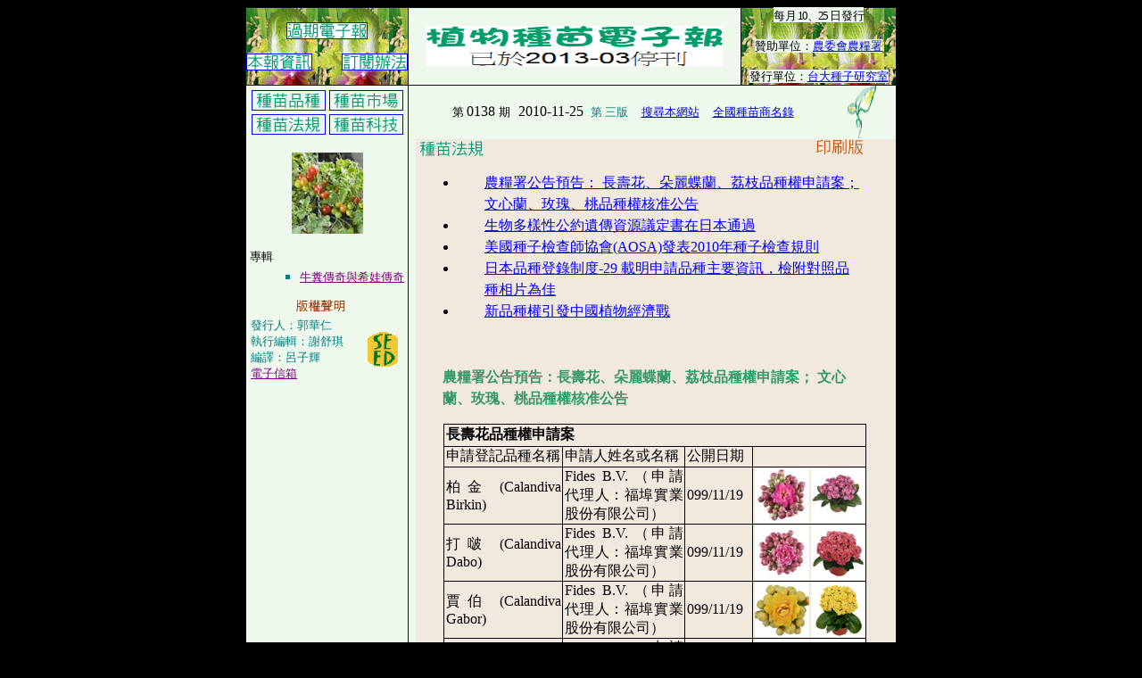

--- FILE ---
content_type: text/html
request_url: http://e-seed.agron.ntu.edu.tw/0138/138slaw.htm
body_size: 21537
content:
<html xmlns:v="urn:schemas-microsoft-com:vml" xmlns:o="urn:schemas-microsoft-com:office:office" xmlns="http://www.w3.org/TR/REC-html40">

<head>
<meta http-equiv="Content-Language" content="zh-tw">
<meta name="GENERATOR" content="Microsoft FrontPage 6.0">
<meta name="ProgId" content="FrontPage.Editor.Document">
<meta http-equiv="Content-Type" content="text/html; charset=big5">




<title>植物種苗電子報</title>
<!--[if !mso]>
<style>span.MsoHyperlink
	{color:blue;
	text-decoration:none;
	text-underline:none;
	text-decoration:none;
	text-line-through:none}
</style>
<![endif]-->
<!--[if !mso]>
<style>table.MsoTableGrid
	{border:1.0pt solid windowtext;
	font-size:10.0pt;
	font-family:"Times New Roman";
	}
 table.MsoNormalTable
	{mso-style-parent:"";
	font-size:10.0pt;
	font-family:"Times New Roman"
	}
</style>
<![endif]-->
<!--[if !mso]>
<style>span.apple-style-span
	{}
span.dialogtext1
	{font-family:s&#1257;&#361;;
	color:black}
 li.MsoNormal
	{mso-style-parent:"";
	margin-bottom:.0001pt;
	line-height:12.0pt;
	font-size:12.0pt;
	font-family:Calibri;
	margin-left:0pt; margin-right:0pt; margin-top:0pt}
h1
	{margin-right:0pt;
	margin-left:0pt;
	font-size:13.5pt;
	font-family:新細明體;
	color:black;
	font-weight:bold}
</style>
<![endif]-->
</head>

<body bgcolor="#000000">

<div align="center">
  <center>

<table border="1" cellpadding="0" cellspacing="0" style="border-collapse: collapse" bordercolor="#111111" width="730" id="AutoNumber1" height="490">
  <tr>
    <td width="151" bgcolor="#EEF8ED" background="../mis/6.gif" height="80">
    <p align="center"><font face="Times New Roman"><a href="../back.htm">
        <img border="1" src="../mis/butop.12.gif" width="89" height="17"></a></font></p>
    <p align="center"> <font face="Times New Roman"> <a href="../epaper/note.htm">
    <img border="1" src="../mis/butop.11.gif" align="right" width="72" height="17"></a><a href="../mis/webinfo.htm"><img border="1" src="../mis/butop.10.gif" align="left" width="72" height="17"></a> 
    &nbsp;</font></td>
    <td width="393" bgcolor="#EEF8ED" height="80">
    <p align="center"><a href="/" target="_top">
        <img border="0" src="../mis/butop.1.gif" alt="種苗電子報  首頁" vspace="13" width="332" height="45"></a></p>
    </td>
    <td width="182" bgcolor="#EEF8ED" background="../mis/6.gif" height="80">
    <p align="center">
        <span style="letter-spacing: -1pt; background-color: #EEF8ED">
        <font size="2">每 月 </font>       
        <font face="Verdana" size="2"> 10</font><font size="2">、</font><font face="Verdana" size="2">25         
        </font><font size="2"> 日 發 行</font></span></p>      
    <p align="center"><font size="2"><span style="background-color: #EEF8ED">贊助單位：</span><a target="_blank" href="http://www.afa.gov.tw"><span style="background-color: #EEF8ED">農委會農糧署</span></a></font></p>
    <p align="center">
        <font size="2"><span style="background-color: #EEF8ED">發行單位：</span><a href="http://seed.agron.ntu.edu.tw" target="_top"><span style="background-color: #EEF8ED">台大種子研究室</span></a></font><span style="background-color: #EEF8ED">
    </span></td>
  </tr>
  <tr>
    <td width="182" valign="top" bgcolor="#EEF8ED" height="406">
    <p style="margin-left: 0px; margin-right: 0px; margin-top: 5px" align="center">
    <font face="Calibri">
    <a href="138variety.htm">
    <img src="../mis/bumain3.gif" border="1" width="81" height="21"></a></font>
    <font face="Calibri">
    <a href="138market.htm"> 
    <img src="../mis/bumain5.gif" border="1" width="81" height="21"></a></font>
    <br>
    <font face="Calibri">
    <a href="138slaw.htm">
	<img src="../mis/bumain7.gif" border="1" width="81" height="21"></a></font>
    <font face="Calibri">
    <a href="138tech.htm"> 
    <img src="../mis/bumain4.gif" border="1" width="81" height="21"></a></font></p>
    <p></p>
    <p align="center">
    <img border="0" src="138封面.jpg" width="80" height="91"></p>
    <p align="left" style="margin-bottom: -12">
						<font face="Calibri">
						<span lang="en-us">&nbsp;<font size="2">專輯</font></span></font></p>
    <ul style="color: #008080; margin-left: 20" type="square">
      <li>
    <p align="left">
						<span lang="en-us"><font size="2"><a href="../shiva">
                        <font color="#800080" face="Calibri">牛糞傳奇與希娃傳奇</font></a></font></span></p>
      </li>
    </ul>
    <p style="MARGIN-LEFT: -15px" align="center">
    <a href="../mis/copyright.htm" target="bottom1">
    <img src="../mis/bumain1.gif" border="0" width="55" height="14"></a></p>
    <table style="MARGIN-TOP: -13px" width="181" border="0">
      <tr>
        <td width="117">
        <p style="MARGIN-LEFT: 2px; margin-top:0; margin-bottom:0" align="left"><font color="#008080" size="2">
        發行人：郭華仁<br>
        </font><font color="#008080" size="2" face="Times New Roman">
        執行編輯：謝舒琪</font><p style="MARGIN-LEFT: 2px; margin-top:0; margin-bottom:0" align="left"><font color="#008080" size="2" face="Times New Roman">編譯：呂子輝</font><font face="Times New Roman"><font color="#008080" size="2"><br>
        </font><a href="mailto:%20mion106@gmail.com">
        <font color="#800080" size="2">電子信箱</font></a></font></td>
        <td width="48">
        <p align="center"><a href="http://seed.agron.ntu.edu.tw" target="_top">
          <img alt="台灣大學農藝學系種子研究室" src="../fig/seed.gif" border="0" width="34" height="39"></a></td>
      </tr>
    </table>
    <p>　</td>
    <td width="545" colspan="2" valign="top" bgcolor="#EEF8ED" height="406">
    <font face="Times New Roman">
    <div align="center">
    <table height="54" width="537" border="0" style="border-collapse: collapse; margin-left: 6; margin-top: 0" cellpadding="0" cellspacing="0">
      <tr>
        <td vAlign="middle" width="443" height="28">
    	<p align="center">
    <font face="Times New Roman">
    	<font size="2">第            
            </font> 
            0138 <font size="2"> 期</font><span lang="en-us"><font size="2"> </font><font size="2" color="#008080">&nbsp; </font> 
        </span>20<span lang="en-us">10</span>-11-<span lang="en-us">25</span>&nbsp; <font size="2" color="#008080">第
	三版</font><font face="Calibri" color="#800080" size="2">&nbsp;&nbsp;&nbsp;&nbsp;
    </font> </font><font face="Calibri" color="#800080" size="2">
	<a target="_blank" href="http://www.google.com/cse/home?cx=008151380323993043885:lttf4vmqqdg&hl=zh-TW">
    搜尋本網站</a>&nbsp;&nbsp;&nbsp;&nbsp; <a href="../seller.htm">全國種苗商名錄</a></font></font></td>      
        <td vAlign="top" width="68" height="28">
        <p align="center"><font face="Times New Roman"> <a href="/" target="_top">             
            <img border="0" src="http://e-seed.agron.ntu.edu.tw/mis/bul.gif" alt="植物種苗電子報" width="33" height="60"></a></font></td>
      </tr>
      <tr>
        <td vAlign="top" width="537" height="28" colspan="2" bgcolor="#F1E8DE" align="center">
        <p align="left">
        <font face="Times New Roman">
              <img border="0" src="../mis/bumain7.gif" align="left" width="81" height="21">&nbsp;&nbsp;&nbsp;&nbsp;&nbsp;&nbsp;&nbsp;&nbsp;&nbsp;&nbsp;&nbsp;&nbsp;&nbsp;&nbsp;&nbsp;&nbsp;&nbsp;&nbsp;&nbsp;&nbsp;&nbsp;&nbsp;&nbsp;&nbsp;&nbsp;&nbsp;&nbsp;&nbsp;&nbsp;&nbsp;&nbsp;&nbsp;&nbsp;&nbsp;&nbsp;&nbsp;&nbsp;&nbsp;&nbsp;&nbsp;&nbsp;&nbsp;&nbsp;&nbsp;&nbsp;&nbsp;&nbsp;&nbsp;&nbsp;&nbsp;&nbsp;&nbsp;&nbsp;&nbsp;&nbsp;&nbsp;&nbsp;&nbsp;&nbsp;&nbsp;&nbsp;&nbsp;&nbsp;&nbsp;&nbsp;&nbsp;&nbsp;&nbsp;&nbsp;&nbsp;&nbsp;&nbsp;&nbsp;&nbsp;&nbsp;&nbsp;&nbsp;&nbsp;&nbsp;&nbsp;&nbsp;&nbsp;&nbsp;&nbsp;&nbsp;&nbsp;&nbsp;&nbsp;&nbsp;&nbsp; 
        <a target="_blank" href="30138.pdf">
		<img src="../mis/a4.gif" border="0" width="54" height="17"></a> </font>&nbsp;</font><WBR></p>
    </font>
    </font>
    	<div style="MARGIN: 1ex">
			<div>
		<ul>
			<li>
			<p class="MsoNormal" style="line-height: 150%; margin: 0 30" align="left">
			<font color="#0000FF" face="Times New Roman"><a href="#138法規1">農糧署公告預告：
			長壽花、朵麗蝶蘭、荔枝品種權申請案；文心蘭、玫瑰、桃品種權核准公告</a></font><li>
			<p class="MsoNormal" style="line-height: 150%; margin: 0 30" align="left">
			<font face="Times New Roman">
    		<font face="Calibri">
			<span style="color: #0000FF"><a href="#138法規2">生物多樣性公約</a></span></font><a href="#138法規2"><span style="color: #0000FF; font-family: Calibri">遺</span><span style="color: #0000FF"><font face="Calibri">傳資源議定書在日本通過</font></span></a></font><li>
			<p class="MsoNormal" style="line-height: 150%; margin: 0 30" align="left">
			<font face="Times New Roman">
    		<font face="Calibri">
			<span style="font-family: 新細明體; color: #0000FF"><a href="#138法規3">
			美國種子檢查師協會</a></span><a href="#138法規3"><span lang="EN-US" style="color: #0000FF">(AOSA)</span><span style="font-family: 新細明體; color: #0000FF">發表</span></a></font><a href="#138法規3"><span style="color: #0000FF; font-family: Calibri">2010</span><span style="font-family: 新細明體; color: #0000FF"><font face="Calibri">年種子檢查規則</font></span></a></font><li>
			<p class="MsoNormal" style="line-height: 150%; margin: 0 30" align="left">
			<font face="Times New Roman">
    		<font face="Calibri">
			<span style="font-family: 新細明體; color: #0000FF"><a href="#138法規4">日本</a></span><a href="#138法規4"><span lang="KO" style="font-family: 新細明體; color: #0000FF">品種登</span></a></font><a href="#138法規4"><span style="font-family: Calibri; color: #0000FF">錄</span><font face="Calibri"><span lang="KO" style="font-family: 新細明體; color: #0000FF">制度</span><span lang="EN-US" style="color: #0000FF">-29
			</span><span lang="KO" style="font-family: 新細明體; color: #0000FF">
			載明申請品種主要資訊，檢附對照品種相片為佳</span></font></a></font><li>
			<p class="MsoNormal" style="line-height: 150%; margin: 0 30" align="left">
			<font face="Times New Roman">
    		<font face="Calibri">
			<span style="font-family: 新細明體; color: #0000FF"><a href="#138法規5">
			新品種權引</a></span></font><a href="#138法規5"><span style="font-family: Calibri; color: #0000FF">發</span><span style="font-family: 新細明體; color: #0000FF"><font face="Calibri">中國</font></span></a><WBR><a href="#138法規5"><span style="font-family: 新細明體; color: #0000FF"><font face="Calibri">植物經濟戰</font></span></a></font></ul></div>
		</div><font face="Calibri">
		<p align="left">
                　</font><div align="center">
			<p align="left" class="MsoNormal" style="line-height: 150%; margin: 16px 22.5pt">
			<font color="#339966"><b><a name="138法規1">農糧署公告預告：長壽花、朵麗蝶蘭、荔枝品種權申請案；
			文心蘭、玫瑰、桃品種權核准公告</a></b></font></p>
			<font face="Calibri">
			<table class="MsoNormalTable" border="0" cellspacing="0" cellpadding="0" width="469" style="width: 351.55pt; border-collapse: collapse; margin-left: .65pt">
				<tr style="height: 18.75pt">
					<td width="469" nowrap colspan="5" style="width:351.55pt;border:solid windowtext 1.0pt;
  padding:0pt 1.4pt 0pt 1.4pt;height:18.75pt">
					<p class="MsoNormal" style="text-align: justify; text-justify: inter-ideograph">
					<b><span style="font-family: 新細明體"><font size="3">長壽花品種權申請案</font></span></b></td>
				</tr>
				<tr style="height: 17.25pt">
					<td width="134" nowrap style="width:100.25pt;border:solid windowtext 1.0pt;
  border-top:none;padding:0pt 1.4pt 0pt 1.4pt;height:17.25pt">
					<p class="MsoNormal" style="text-align: justify; text-justify: inter-ideograph">
					<span style="font-family: 新細明體"><font size="3">申請登記品種名稱</font></span></td>
					<td width="138" nowrap style="width:103.25pt;border-top:none;border-left:none;
  border-bottom:solid windowtext 1.0pt;border-right:solid windowtext 1.0pt;
  padding:0pt 1.4pt 0pt 1.4pt;height:17.25pt">
					<p class="MsoNormal" style="text-align: justify; text-justify: inter-ideograph">
					<span style="font-family: 新細明體"><font size="3">申請人姓名或名稱</font></span></td>
					<td width="77" nowrap style="width:57.5pt;border-top:none;border-left:none;
  border-bottom:solid windowtext 1.0pt;border-right:solid windowtext 1.0pt;
  padding:0pt 1.4pt 0pt 1.4pt;height:17.25pt">
					<p class="MsoNormal" style="text-align: justify; text-justify: inter-ideograph">
					<span style="font-family: 新細明體"><font size="3">公開日期</font></span></td>
					<td width="121" nowrap colspan="2" style="width:90.55pt;border-top:none;
  border-left:none;border-bottom:solid windowtext 1.0pt;border-right:solid windowtext 1.0pt;
  padding:0pt 1.4pt 0pt 1.4pt;height:17.25pt">
					<p class="MsoNormal" style="text-align: justify; text-justify: inter-ideograph">
					<span lang="EN-US" style="font-family: Calibri">
					<font size="3">&nbsp;</font></span></td>
				</tr>
				<tr style="height: 17.25pt">
					<td width="134" style="width:100.25pt;border:solid windowtext 1.0pt;border-top:
  none;padding:0pt 1.4pt 0pt 1.4pt;height:17.25pt">
					<p class="MsoNormal" style="text-align:justify;text-justify:inter-ideograph">
					<span style="font-family:細明體"><font size="3">柏金</font></span><span lang="EN-US" style="font-family: Calibri"><font size="3"> 
					(Calandiva Birkin) </font></span></td>
					<td width="138" style="width:103.25pt;border-top:none;border-left:none;
  border-bottom:solid windowtext 1.0pt;border-right:solid windowtext 1.0pt;
  padding:0pt 1.4pt 0pt 1.4pt;height:17.25pt">
					<p class="MsoNormal" style="text-align:justify;text-justify:inter-ideograph">
					<span lang="EN-US" style="font-family:Calibri">
					<font size="3">Fides B.V. </font></span><font size="3">
					<span style="font-family:細明體">（申請代理人：福埠實業股份有限公司）</span></font><span style="font-family:
  Calibri"><font size="3"> </font></span></td>
					<td width="77" style="width:57.5pt;border-top:none;border-left:none;border-bottom:
  solid windowtext 1.0pt;border-right:solid windowtext 1.0pt;padding:0pt 1.4pt 0pt 1.4pt;
  height:17.25pt">
					<p class="MsoNormal" style="text-align:justify;text-justify:inter-ideograph">
					<span lang="EN-US" style="font-family:Calibri">
					<font size="3">099/11/19 </font></span></td>
					<td width="62" nowrap style="width: 46.25pt; height: 17.25pt; border-left: medium none; border-right: medium none; border-top: medium none; border-bottom: 1.0pt solid windowtext; padding-left: 1.4pt; padding-right: 1.4pt; padding-top: 0pt; padding-bottom: 0pt">
					<p class="MsoNormal" style="text-align: justify; text-justify: inter-ideograph">
					<a target="_blank" href="http://agrapp.coa.gov.tw/NewPlant/open_apply/openapplyshow_img.jsp?imgName=099110210712plant.jpg">
					<img border="0" src="柏金-2.jpg" width="61" height="61"></a></td>
					<td width="59" style="width: 44.3pt; height: 17.25pt; border-left: medium none; border-right: 1.0pt solid windowtext; border-top: medium none; border-bottom: 1.0pt solid windowtext; padding: 0pt">
					<p class="MsoNormal" style="text-align: justify; text-justify: inter-ideograph">
					<a target="_blank" href="http://agrapp.coa.gov.tw/NewPlant/open_apply/openapplyshow_img.jsp?imgName=099110210711plant.jpg">
					<img border="0" src="柏金-1.jpg" width="61" height="61"></a></td>
				</tr>
				<tr style="height: 17.25pt">
					<td width="134" style="width:100.25pt;border:solid windowtext 1.0pt;border-top:
  none;padding:0pt 1.4pt 0pt 1.4pt;height:17.25pt">
					<p class="MsoNormal" style="text-align:justify;text-justify:inter-ideograph">
					<span style="font-family:細明體"><font size="3">打啵</font></span><span lang="EN-US" style="font-family: Calibri"><font size="3"> 
					(Calandiva Dabo) </font></span></td>
					<td width="138" style="width:103.25pt;border-top:none;border-left:none;
  border-bottom:solid windowtext 1.0pt;border-right:solid windowtext 1.0pt;
  padding:0pt 1.4pt 0pt 1.4pt;height:17.25pt">
					<p class="MsoNormal" style="text-align:justify;text-justify:inter-ideograph">
					<span lang="EN-US" style="font-family:Calibri">
					<font size="3">Fides B.V. </font></span><font size="3">
					<span style="font-family:細明體">（申請代理人：福埠實業股份有限公司）</span></font><span style="font-family:
  Calibri"><font size="3"> </font></span></td>
					<td width="77" style="width:57.5pt;border-top:none;border-left:none;border-bottom:
  solid windowtext 1.0pt;border-right:solid windowtext 1.0pt;padding:0pt 1.4pt 0pt 1.4pt;
  height:17.25pt">
					<p class="MsoNormal" style="text-align:justify;text-justify:inter-ideograph">
					<span lang="EN-US" style="font-family:Calibri">
					<font size="3">099/11/19 </font></span></td>
					<td width="62" nowrap style="width: 46.25pt; height: 17.25pt; border-left: medium none; border-right: medium none; border-top: medium none; border-bottom: 1.0pt solid windowtext; padding-left: 1.4pt; padding-right: 1.4pt; padding-top: 0pt; padding-bottom: 0pt">
					<p class="MsoNormal" style="text-align: justify; text-justify: inter-ideograph">
					<a target="_blank" href="http://agrapp.coa.gov.tw/NewPlant/open_apply/openapplyshow_img.jsp?imgName=099110210722plant.jpg">
					<img border="0" src="打啵-2.jpg" width="61" height="61"></a></td>
					<td width="59" style="width: 44.3pt; height: 17.25pt; border-left: medium none; border-right: 1.0pt solid windowtext; border-top: medium none; border-bottom: 1.0pt solid windowtext; padding: 0pt">
					<p class="MsoNormal" style="text-align: justify; text-justify: inter-ideograph">
					<a target="_blank" href="http://agrapp.coa.gov.tw/NewPlant/open_apply/openapplyshow_img.jsp?imgName=099110210721plant.jpg">
					<img border="0" src="打啵-1.jpg" width="61" height="61"></a></td>
				</tr>
				<tr style="height: 17.25pt">
					<td width="134" style="width:100.25pt;border:solid windowtext 1.0pt;border-top:
  none;padding:0pt 1.4pt 0pt 1.4pt;height:17.25pt">
					<p class="MsoNormal" style="text-align:justify;text-justify:inter-ideograph">
					<span style="font-family:細明體"><font size="3">賈伯</font></span><span lang="EN-US" style="font-family: Calibri"><font size="3"> 
					(Calandiva Gabor) </font></span></td>
					<td width="138" style="width:103.25pt;border-top:none;border-left:none;
  border-bottom:solid windowtext 1.0pt;border-right:solid windowtext 1.0pt;
  padding:0pt 1.4pt 0pt 1.4pt;height:17.25pt">
					<p class="MsoNormal" style="text-align:justify;text-justify:inter-ideograph">
					<span lang="EN-US" style="font-family:Calibri">
					<font size="3">Fides B.V. </font></span><font size="3">
					<span style="font-family:細明體">（申請代理人：福埠實業股份有限公司）</span></font><span style="font-family:
  Calibri"><font size="3"> </font></span></td>
					<td width="77" style="width:57.5pt;border-top:none;border-left:none;border-bottom:
  solid windowtext 1.0pt;border-right:solid windowtext 1.0pt;padding:0pt 1.4pt 0pt 1.4pt;
  height:17.25pt">
					<p class="MsoNormal" style="text-align:justify;text-justify:inter-ideograph">
					<span lang="EN-US" style="font-family:Calibri">
					<font size="3">099/11/19 </font></span></td>
					<td width="62" nowrap style="width: 46.25pt; height: 17.25pt; border-left: medium none; border-right: medium none; border-top: medium none; border-bottom: 1.0pt solid windowtext; padding-left: 1.4pt; padding-right: 1.4pt; padding-top: 0pt; padding-bottom: 0pt">
					<p class="MsoNormal" style="text-align: justify; text-justify: inter-ideograph">
					<a target="_blank" href="http://agrapp.coa.gov.tw/NewPlant/open_apply/openapplyshow_img.jsp?imgName=099110210732plant.jpg">
					<img border="0" src="賈伯-1.jpg" width="61" height="61"></a></td>
					<td width="59" style="width: 44.3pt; height: 17.25pt; border-left: medium none; border-right: 1.0pt solid windowtext; border-top: medium none; border-bottom: 1.0pt solid windowtext; padding: 0pt">
					<p class="MsoNormal" style="text-align: justify; text-justify: inter-ideograph">
					<a target="_blank" href="http://agrapp.coa.gov.tw/NewPlant/open_apply/openapplyshow_img.jsp?imgName=099110210731plant.jpg">
					<img border="0" src="賈伯-2.jpg" width="61" height="61"></a></td>
				</tr>
				<tr style="height: 17.25pt">
					<td width="134" style="width:100.25pt;border:solid windowtext 1.0pt;border-top:
  none;padding:0pt 1.4pt 0pt 1.4pt;height:17.25pt">
					<p class="MsoNormal" style="text-align:justify;text-justify:inter-ideograph">
					<span style="font-family:細明體"><font size="3">必勝</font></span><span lang="EN-US" style="font-family: Calibri"><font size="3"> 
					(Calandiva Bisset) </font></span></td>
					<td width="138" style="width:103.25pt;border-top:none;border-left:none;
  border-bottom:solid windowtext 1.0pt;border-right:solid windowtext 1.0pt;
  padding:0pt 1.4pt 0pt 1.4pt;height:17.25pt">
					<p class="MsoNormal" style="text-align:justify;text-justify:inter-ideograph">
					<span lang="EN-US" style="font-family:Calibri">
					<font size="3">Fides B.V. </font></span><font size="3">
					<span style="font-family:細明體">（申請代理人：福埠實業股份有限公司）</span></font><span style="font-family:
  Calibri"><font size="3"> </font></span></td>
					<td width="77" style="width:57.5pt;border-top:none;border-left:none;border-bottom:
  solid windowtext 1.0pt;border-right:solid windowtext 1.0pt;padding:0pt 1.4pt 0pt 1.4pt;
  height:17.25pt">
					<p class="MsoNormal" style="text-align:justify;text-justify:inter-ideograph">
					<span lang="EN-US" style="font-family:Calibri">
					<font size="3">099/11/19 </font></span></td>
					<td width="62" nowrap style="width: 46.25pt; height: 17.25pt; border-left: medium none; border-right: medium none; border-top: medium none; border-bottom: 1.0pt solid windowtext; padding-left: 1.4pt; padding-right: 1.4pt; padding-top: 0pt; padding-bottom: 0pt">
					<p class="MsoNormal" style="text-align: justify; text-justify: inter-ideograph">
					<a target="_blank" href="http://agrapp.coa.gov.tw/NewPlant/open_apply/openapplyshow_img.jsp?imgName=099110210742plant.jpg">
					<img border="0" src="必勝-1.jpg" width="61" height="61"></a></td>
					<td width="59" style="width: 44.3pt; height: 17.25pt; border-left: medium none; border-right: 1.0pt solid windowtext; border-top: medium none; border-bottom: 1.0pt solid windowtext; padding: 0pt">
					<p class="MsoNormal" style="text-align: justify; text-justify: inter-ideograph">
					<a target="_blank" href="http://agrapp.coa.gov.tw/NewPlant/open_apply/openapplyshow_img.jsp?imgName=099110210741plant.jpg">
					<img border="0" src="必勝-2.jpg" width="61" height="61"></a></td>
				</tr>
			</table>
		</div>
		</font><font face="Calibri">
		<div align="center">
			<table class="MsoNormalTable" border="0" cellspacing="0" cellpadding="0" width="469" style="width: 351.55pt; border-collapse: collapse; margin-left: .65pt">
				<tr style="height: 18.75pt">
					<td width="469" nowrap colspan="5" style="width:351.55pt;border:solid windowtext 1.0pt;
  padding:0pt 1.4pt 0pt 1.4pt;height:18.75pt">
					<p class="MsoNormal" style="text-align: justify; text-justify: inter-ideograph">
					<b><span style="font-family: 新細明體"><font size="3">朵麗蝶蘭品種權申請案</font></span></b></td>
				</tr>
				<tr style="height: 17.25pt">
					<td width="134" nowrap style="width:100.25pt;border:solid windowtext 1.0pt;
  border-top:none;padding:0pt 1.4pt 0pt 1.4pt;height:17.25pt">
					<p class="MsoNormal" style="text-align: justify; text-justify: inter-ideograph">
					<span style="font-family: 新細明體"><font size="3">申請登記品種名稱</font></span></td>
					<td width="138" nowrap style="width:103.25pt;border-top:none;border-left:none;
  border-bottom:solid windowtext 1.0pt;border-right:solid windowtext 1.0pt;
  padding:0pt 1.4pt 0pt 1.4pt;height:17.25pt">
					<p class="MsoNormal" style="text-align: justify; text-justify: inter-ideograph">
					<span style="font-family: 新細明體"><font size="3">申請人姓名或名稱</font></span></td>
					<td width="77" nowrap style="width:57.5pt;border-top:none;border-left:none;
  border-bottom:solid windowtext 1.0pt;border-right:solid windowtext 1.0pt;
  padding:0pt 1.4pt 0pt 1.4pt;height:17.25pt">
					<p class="MsoNormal" style="text-align: justify; text-justify: inter-ideograph">
					<span style="font-family: 新細明體"><font size="3">公開日期</font></span></td>
					<td width="121" nowrap colspan="2" style="width:90.55pt;border-top:none;
  border-left:none;border-bottom:solid windowtext 1.0pt;border-right:solid windowtext 1.0pt;
  padding:0pt 1.4pt 0pt 1.4pt;height:17.25pt">
					<p class="MsoNormal" style="text-align: justify; text-justify: inter-ideograph">
					<span lang="EN-US" style="font-family: Calibri">
					<font size="3">&nbsp;</font></span></td>
				</tr>
				<tr style="height: 17.25pt">
					<td width="134" style="width:100.25pt;border:solid windowtext 1.0pt;border-top:
  none;padding:0pt 1.4pt 0pt 1.4pt;height:17.25pt">
					<p class="MsoNormal" style="text-align:justify;text-justify:inter-ideograph">
					<span style="font-family:細明體"><font size="3">明星綠天使</font></span><span lang="EN-US" style="font-family: Calibri"><font size="3"> 
					(Star Green Angel) </font></span></td>
					<td width="138" style="width:103.25pt;border-top:none;border-left:none;
  border-bottom:solid windowtext 1.0pt;border-right:solid windowtext 1.0pt;
  padding:0pt 1.4pt 0pt 1.4pt;height:17.25pt">
					<p class="MsoNormal" style="text-align:justify;text-justify:inter-ideograph">
					<span style="font-family:細明體"><font size="3">林明星</font></span><span style="font-family: Calibri"><font size="3">
					</font></span></td>
					<td width="77" style="width:57.5pt;border-top:none;border-left:none;border-bottom:
  solid windowtext 1.0pt;border-right:solid windowtext 1.0pt;padding:0pt 1.4pt 0pt 1.4pt;
  height:17.25pt">
					<p class="MsoNormal" style="text-align:justify;text-justify:inter-ideograph">
					<span lang="EN-US" style="font-family:Calibri">
					<font size="3">099/11/19 </font></span></td>
					<td width="62" nowrap style="width: 46.25pt; height: 17.25pt; border-left: medium none; border-right: medium none; border-top: medium none; border-bottom: 1.0pt solid windowtext; padding-left: 1.4pt; padding-right: 1.4pt; padding-top: 0pt; padding-bottom: 0pt">
					<p class="MsoNormal" style="text-align: justify; text-justify: inter-ideograph">
					<a target="_blank" href="http://agrapp.coa.gov.tw/NewPlant/open_apply/openapplyshow_img.jsp?imgName=099110410752plant.jpg">
					<img border="0" src="明星綠天使-1.jpg" width="61" height="61"></a></td>
					<td width="59" style="width: 44.3pt; height: 17.25pt; border-left: medium none; border-right: 1.0pt solid windowtext; border-top: medium none; border-bottom: 1.0pt solid windowtext; padding: 0pt">
					<p class="MsoNormal" style="text-align: justify; text-justify: inter-ideograph">
					<a target="_blank" href="http://agrapp.coa.gov.tw/NewPlant/open_apply/openapplyshow_img.jsp?imgName=099110410751plant.jpg">
					<img border="0" src="明星綠天使-2.jpg" width="61" height="61"></a></td>
				</tr>
				<tr style="height: 17.25pt">
					<td width="134" style="width:100.25pt;border:solid windowtext 1.0pt;border-top:
  none;padding:0pt 1.4pt 0pt 1.4pt;height:17.25pt">
					<p class="MsoNormal" style="text-align:justify;text-justify:inter-ideograph">
					<span style="font-family:細明體"><font size="3">明星綠色情人</font></span><span lang="EN-US" style="font-family: Calibri"><font size="3"> 
					(Star Green Valentine) </font></span></td>
					<td width="138" style="width:103.25pt;border-top:none;border-left:none;
  border-bottom:solid windowtext 1.0pt;border-right:solid windowtext 1.0pt;
  padding:0pt 1.4pt 0pt 1.4pt;height:17.25pt">
					<p class="MsoNormal" style="text-align:justify;text-justify:inter-ideograph">
					<span style="font-family:細明體"><font size="3">林明星</font></span><span style="font-family: Calibri"><font size="3">
					</font></span></td>
					<td width="77" style="width:57.5pt;border-top:none;border-left:none;border-bottom:
  solid windowtext 1.0pt;border-right:solid windowtext 1.0pt;padding:0pt 1.4pt 0pt 1.4pt;
  height:17.25pt">
					<p class="MsoNormal" style="text-align:justify;text-justify:inter-ideograph">
					<span lang="EN-US" style="font-family:Calibri">
					<font size="3">099/11/19 </font></span></td>
					<td width="62" nowrap style="width: 46.25pt; height: 17.25pt; border-left: medium none; border-right: medium none; border-top: medium none; border-bottom: 1.0pt solid windowtext; padding-left: 1.4pt; padding-right: 1.4pt; padding-top: 0pt; padding-bottom: 0pt">
					<p class="MsoNormal" style="text-align: justify; text-justify: inter-ideograph">
					<a target="_blank" href="http://agrapp.coa.gov.tw/NewPlant/open_apply/openapplyshow_img.jsp?imgName=099110410762plant.jpg">
					<img border="0" src="明星綠色情人-1.jpg" width="61" height="61"></a></td>
					<td width="59" style="width: 44.3pt; height: 17.25pt; border-left: medium none; border-right: 1.0pt solid windowtext; border-top: medium none; border-bottom: 1.0pt solid windowtext; padding: 0pt">
					<p class="MsoNormal" style="text-align: justify; text-justify: inter-ideograph">
					<a target="_blank" href="http://agrapp.coa.gov.tw/NewPlant/open_apply/openapplyshow_img.jsp?imgName=099110410761plant.jpg">
					<img border="0" src="明星綠色情人-2.jpg" width="61" height="61"></a></td>
				</tr>
				<tr style="height: 17.25pt">
					<td width="134" style="width:100.25pt;border:solid windowtext 1.0pt;border-top:
  none;padding:0pt 1.4pt 0pt 1.4pt;height:17.25pt">
					<p class="MsoNormal" style="text-align:justify;text-justify:inter-ideograph">
					<span style="font-family:細明體"><font size="3">精優紅鸚鵡</font></span><span lang="EN-US" style="font-family: Calibri"><font size="3"> 
					(Jing-You Red Parrot) </font></span></td>
					<td width="138" style="width:103.25pt;border-top:none;border-left:none;
  border-bottom:solid windowtext 1.0pt;border-right:solid windowtext 1.0pt;
  padding:0pt 1.4pt 0pt 1.4pt;height:17.25pt">
					<p class="MsoNormal" style="text-align:justify;text-justify:inter-ideograph">
					<span style="font-family:細明體"><font size="3">黃德煥</font></span><span style="font-family: Calibri"><font size="3">
					</font></span></td>
					<td width="77" style="width:57.5pt;border-top:none;border-left:none;border-bottom:
  solid windowtext 1.0pt;border-right:solid windowtext 1.0pt;padding:0pt 1.4pt 0pt 1.4pt;
  height:17.25pt">
					<p class="MsoNormal" style="text-align:justify;text-justify:inter-ideograph">
					<span lang="EN-US" style="font-family:Calibri">
					<font size="3">099/11/19 </font></span></td>
					<td width="62" nowrap style="width: 46.25pt; height: 17.25pt; border-left: medium none; border-right: medium none; border-top: medium none; border-bottom: 1.0pt solid windowtext; padding-left: 1.4pt; padding-right: 1.4pt; padding-top: 0pt; padding-bottom: 0pt">
					<p class="MsoNormal" style="text-align: justify; text-justify: inter-ideograph">
					<a target="_blank" href="http://agrapp.coa.gov.tw/NewPlant/open_apply/openapplyshow_img.jsp?imgName=099110410772plant.JPG">
					<img border="0" src="精優紅鸚鵡-1.jpg" width="61" height="61"></a></td>
					<td width="59" style="width: 44.3pt; height: 17.25pt; border-left: medium none; border-right: 1.0pt solid windowtext; border-top: medium none; border-bottom: 1.0pt solid windowtext; padding: 0pt">
					<p class="MsoNormal" style="text-align: justify; text-justify: inter-ideograph">
					<a target="_blank" href="http://agrapp.coa.gov.tw/NewPlant/open_apply/openapplyshow_img.jsp?imgName=099110410771plant.jpg">
					<img border="0" src="精優紅鸚鵡-2.jpg" width="61" height="61"></a></td>
				</tr>
			</table>
		</div>
		</font>
    </font>
    	<font face="Calibri">
		<font face="Times New Roman">
    	<div align="center">
			<table class="MsoNormalTable" border="0" cellspacing="0" cellpadding="0" width="469" style="width: 351.55pt; border-collapse: collapse; margin-left: .65pt">
				<tr style="height: 18.75pt">
					<td width="469" nowrap colspan="5" style="width:351.55pt;border:solid windowtext 1.0pt;
  padding:0pt 1.4pt 0pt 1.4pt;height:18.75pt">
					<p class="MsoNormal" style="text-align: justify; text-justify: inter-ideograph">
					<b><span style="font-family: 新細明體"><font size="3">荔枝品種權申請案</font></span></b></td>
				</tr>
				<tr style="height: 17.25pt">
					<td width="134" nowrap style="width:100.25pt;border:solid windowtext 1.0pt;
  border-top:none;padding:0pt 1.4pt 0pt 1.4pt;height:17.25pt">
					<p class="MsoNormal" style="text-align: justify; text-justify: inter-ideograph">
					<span style="font-family: 新細明體"><font size="3">申請登記品種名稱</font></span></td>
					<td width="138" nowrap style="width:103.25pt;border-top:none;border-left:none;
  border-bottom:solid windowtext 1.0pt;border-right:solid windowtext 1.0pt;
  padding:0pt 1.4pt 0pt 1.4pt;height:17.25pt">
					<p class="MsoNormal" style="text-align: justify; text-justify: inter-ideograph">
					<span style="font-family: 新細明體"><font size="3">申請人姓名或名稱</font></span></td>
					<td width="77" nowrap style="width:57.5pt;border-top:none;border-left:none;
  border-bottom:solid windowtext 1.0pt;border-right:solid windowtext 1.0pt;
  padding:0pt 1.4pt 0pt 1.4pt;height:17.25pt">
					<p class="MsoNormal" style="text-align: justify; text-justify: inter-ideograph">
					<span style="font-family: 新細明體"><font size="3">公開日期</font></span></td>
					<td width="121" nowrap colspan="2" style="width:90.55pt;border-top:none;
  border-left:none;border-bottom:solid windowtext 1.0pt;border-right:solid windowtext 1.0pt;
  padding:0pt 1.4pt 0pt 1.4pt;height:17.25pt">
					<p class="MsoNormal" style="text-align: justify; text-justify: inter-ideograph">
					<span lang="EN-US" style="font-family: Calibri">
					<font size="3">&nbsp;</font></span></td>
				</tr>
				<tr style="height: 17.25pt">
					<td width="134" style="width:100.25pt;border:solid windowtext 1.0pt;border-top:
  none;padding:0pt 1.4pt 0pt 1.4pt;height:17.25pt">
					<p class="MsoNormal" style="text-align:justify;text-justify:inter-ideograph">
					<span style="font-family:細明體"><font size="3">台農</font></span><font size="3"><span lang="EN-US" style="font-family: Calibri">6</span><span style="font-family:細明體">號（豔荔）</span></font><span lang="EN-US" style="font-family: Calibri"><font size="3"> 
					(Tainung No.6(Colorful Lychee)) </font></span></td>
					<td width="138" style="width:103.25pt;border-top:none;border-left:none;
  border-bottom:solid windowtext 1.0pt;border-right:solid windowtext 1.0pt;
  padding:0pt 1.4pt 0pt 1.4pt;height:17.25pt">
					<p class="MsoNormal" style="text-align:justify;text-justify:inter-ideograph">
					<span style="font-family:細明體"><font size="3">行政院農業委員會農業試驗所</font></span><span style="font-family: Calibri"><font size="3">
					</font></span></td>
					<td width="77" style="width:57.5pt;border-top:none;border-left:none;border-bottom:
  solid windowtext 1.0pt;border-right:solid windowtext 1.0pt;padding:0pt 1.4pt 0pt 1.4pt;
  height:17.25pt">
					<p class="MsoNormal" style="text-align:justify;text-justify:inter-ideograph">
					<span lang="EN-US" style="font-family:Calibri">
					<font size="3">099/11/19 </font></span></td>
					<td width="62" nowrap style="width: 46.25pt; height: 17.25pt; border-left: medium none; border-right: medium none; border-top: medium none; border-bottom: 1.0pt solid windowtext; padding-left: 1.4pt; padding-right: 1.4pt; padding-top: 0pt; padding-bottom: 0pt">
					<p class="MsoNormal" style="text-align: justify; text-justify: inter-ideograph">
					<a target="_blank" href="http://agrapp.coa.gov.tw/NewPlant/open_apply/openapplyshow_img.jsp?imgName=099111110782plant.JPG">
					<img border="0" src="台農6號-1.jpg" width="61" height="61"></a></td>
					<td width="59" style="width: 44.3pt; height: 17.25pt; border-left: medium none; border-right: 1.0pt solid windowtext; border-top: medium none; border-bottom: 1.0pt solid windowtext; padding: 0pt">
					<p class="MsoNormal" style="text-align: justify; text-justify: inter-ideograph">
					<a target="_blank" href="http://agrapp.coa.gov.tw/NewPlant/open_apply/openapplyshow_img.jsp?imgName=099111110781plant.JPG">
					<img border="0" src="台農6號-2.jpg" width="61" height="61"></a></td>
				</tr>
			</table>
			<p class="MsoNormal" style="line-height: 150%; margin-left: 22.5pt; margin-right: 22.5pt; margin-top: 0pt; margin-bottom: 0" align="left">　</p>
    <font face="Times New Roman">
			<p class="MsoNormal" style="line-height: 150%; margin-left:22.5pt; margin-right:22.5pt; margin-top:0pt; margin-bottom:0" align="left">
		<span style="color: blue">
        <font face="Calibri">
			資料來源：</font></span></p>
		<p class="MsoNormal" style="line-height: 150%; margin-left:22.5pt; margin-right:22.5pt; margin-top:0pt; margin-bottom:0" align="left">
		<font face="Calibri" color="#0000FF">
		<a target="_blank" href="http://agrapp.coa.gov.tw/NewPlant/index.jsp">
		http://agrapp.coa.gov.tw/NewPlant/index.jsp</a></font></p></font>
    </font>
    		<p class="MsoNormal" style="line-height: 150%; margin-left:22.5pt; margin-right:22.5pt; margin-top:0pt; margin-bottom:0" align="left">
		<a target="_blank" href="http://www.afa.gov.tw/Public/notice/20101119172787055.xls">
		http://www.afa.gov.tw/Public/notice/20101119172787055.xls</a></p>
			<font face="Times New Roman">
    		<p class="MsoNormal" style="line-height: 150%; margin-left:22.5pt; margin-right:22.5pt; margin-top:0pt; margin-bottom:0" align="left">
		　</p>
			<p class="MsoNormal" style="line-height: 150%; margin-left:22.5pt; margin-right:22.5pt; margin-top:0pt; margin-bottom:0" align="left">
		　</p>
    </font>
    		</font>
    	<p class="MsoNormal" style="line-height: 150%; margin: 0 30" align="left">
        <font color="#800080" face="Calibri"><b>文心蘭</b></font><font face="Times New Roman"><font face="Calibri"><font face="Times New Roman"><font color="#800080" face="Calibri"><b>品</b></font><font face="Calibri"><b><font color="#800080">種權核准公告</font></b></p>
		<p class="MsoNormal" style="line-height: 150%; margin: 0 30" align="left">
        　</p>
		<div align="center">
		<table border="0" width="87%" id="table5">
			<tr>
				<td width="159" align="left" valign="top">
				<p style="margin-top: 0; margin-bottom: 0">
				<img border="0" src="台農1號-紅寶石-1.jpg" width="159" height="138"></p>
				<p style="margin-top: 0; margin-bottom: 0">
				　</p>
				<p style="margin-top: 0; margin-bottom: 0">
				<img border="0" src="台農1號-紅寶石-2.jpg" width="159" height="145"></p>
                </font>
    <font face="Times New Roman">
				<p style="margin-top: 0; margin-bottom: 0">
				　</p>
				<p style="margin-top: 0; margin-bottom: 0">
				　</p>
                <font face="Calibri">
				<p style="margin-top: 0; margin-bottom: 0">
				　</p>
                </font>
				<p>　</td>
				<td>
    <p class="MsoNormal" style="line-height: 150%; margin-top: 0pt; margin-bottom: 0; margin-left:22.5pt; margin-right:22.5pt" align="left">
    <font face="Times New Roman">
    <WBR><span style="font-size: 12.0pt; font-family: 新細明體"> 
		文心蘭</span><span lang="EN-US" style="font-size: 13.0pt; font-family: Times New Roman; font-weight:700">‘</span></font><span style="font-size: 12.0pt; font-family: 新細明體">台農</span><span lang="EN-US" style="font-size: 12.0pt; font-family: Calibri">1</span><span style="font-size: 12.0pt; font-family: 新細明體">號 </span>
    <span style="font-size: 12.0pt; " lang="en-us">-</span><span style="font-size: 12.0pt; font-family: 新細明體"> 紅寶石</span><font face="Times New Roman"><WBR><span style="font-size: 13.0pt; font-family: Times New Roman; font-weight:700">’</span></p>
	<p class="MsoNormal" style="line-height: 150%; margin-top: 0; margin-bottom: 0pt" align="left">
    　</p>
    <font face="Calibri">
		<p class="MsoNormal" style="line-height: 150%; margin-left: 22.5pt; margin-right: 22.5pt; margin-top: 0pt; margin-bottom: 0" align="left">
		&nbsp;&nbsp;&nbsp;　農糧署於11月11日公告核准</font><span style="font-size: 12.0pt; font-family: 新細明體"> 
		文心蘭</span><font face="Times New Roman"><font face="Calibri"> </font>
		<span lang="EN-US" style="font-size: 13.0pt; font-family: Times New Roman">
		‘</span></font><span style="font-size: 12.0pt; font-family: 新細明體">台農</span><span lang="EN-US" style="font-size: 12.0pt; font-family: Calibri">1</span><span style="font-size: 12.0pt; font-family: 新細明體">號</span><span lang="EN-US" style="font-size: 12.0pt; font-family: Calibri">-</span><span style="font-size: 12.0pt; font-family: 新細明體">紅寶石</span><font face="Times New Roman"><span style="font-size: 13.0pt; font-family: Times New Roman">’</span></font><font face="Calibri"> 
		&nbsp;(</font><font face="Times New Roman"><span lang="EN-US" style="font-size: 13.0pt; font-family: Times New Roman; font-weight:700">‘</span></font><span lang="EN-US" style="font-size: 12.0pt; font-family: Calibri">Tainung 
		No. 1- Ruby</span><font face="Times New Roman"><span style="font-size: 13.0pt; font-family: Times New Roman; font-weight:700">’</span><font face="Calibri">)  
		植物品種權。此品種由 </font></font>
		<span style="font-size: 12.0pt; font-family: 新細明體">行政院農業委員會農業試驗所</span><font face="Times New Roman"><span lang="EN-US" style="font-size: 12.0pt; font-family: Calibri"> </span>
        <font face="Calibri">
    	&nbsp;所提出，權利期間為2010年11月11日至2030年11月10日。</p> 
	<p class="MsoNormal" style="line-height: 150%; margin-left: 22.5pt; margin-right: 22.5pt; margin-top: 0pt; margin-bottom: 0" align="left">
	　</font></font></font></font><font face="Calibri">　</font></p></font>
    </font></font>
    </font>
	<p class="MsoNormal" style="line-height: 150%; margin-left: 22.5pt; margin-right: 22.5pt; margin-top: 0pt; margin-bottom: 0" align="left">
	<font face="Calibri">　　植株型態為迷你型，呈斜上。具假球莖，卵形，垂直切面為長橢圓形，水平切面為長橢圓</font></p>
	<p class="MsoNormal" style="line-height: 150%; margin-left: 22.5pt; margin-right: 22.5pt; margin-top: 0pt; margin-bottom: 0" align="left">
	<font face="Calibri">
	形，顏色呈綠色。葉為長披針形，對稱，橫斷面平展，葉背呈暗綠色。花梗為綠色，總花朵數約64朵，為紅白花系，花型側面平展，具香味。萼瓣形狀為橢圓形，周緣無波浪狀，主要顏色呈紫紅色（RHS 
	64A），無斑紋，基部內部顏色呈紫紅色（RHS 64A）。翼瓣形狀為橢圓形，尖端形狀為鈍形，主要顏色呈紫紅色（RHS 
	64A），無斑紋，基部內部顏色呈紫紅色（RHS 64A）。唇瓣中央裂片形狀為蝶形，邊緣具缺刻，主要顏色呈淡粉紅色</font></p>
	<p class="MsoNormal" style="line-height: 150%; margin-left: 22.5pt; margin-right: 22.5pt; margin-top: 0pt; margin-bottom: 0" align="left">
	<font face="Calibri">（RHS 69C）具淡粉紫色（RHS N74D）點斑，基部內部顏色呈淡粉紅色（RHS 
	69C）肉瘤形狀呈第六型，顏色呈黃色。蕊柱為白色，花粉塊呈金黃色。</font></p>
	<font face="Calibri">
		<font face="Times New Roman">
    <font face="Times New Roman">
    <font face="Calibri">
	<font face="Times New Roman">
	<p class="MsoNormal" style="line-height: 150%; margin-left: 22.5pt; margin-right: 22.5pt; margin-top: 0pt; margin-bottom: 0" align="left">
	　</p>
				</td>
			</tr>
				</table>
		</font>
    </font>
		</div>
			<p class="MsoNormal" style="line-height: 150%; margin-left:22.5pt; margin-right:22.5pt; margin-top:0pt; margin-bottom:0" align="left">
    <font face="Times New Roman">
		<span style="color: blue">
        <font face="Calibri">
			資料來源：</font></span></font><span lang="EN-US" style="font-family:Calibri"><a style="color: blue; text-decoration: underline; text-underline: single" target="_blank" href="http://www.afa.gov.tw/Public/notice/201011121815367055.doc">http://www.afa.gov.tw/Public/notice/201011121815367055.doc</a></span></p>
			<p class="MsoNormal" style="line-height: 150%; margin-left:22.5pt; margin-right:22.5pt; margin-top:0pt; margin-bottom:0" align="left">
		　</p>
    </font>
    		</font>
    	<p class="MsoNormal" style="line-height: 150%; margin: 0 30" align="left">
        <font color="#800080" face="Calibri"><b>玫瑰品</b></font><font face="Calibri"><font face="Times New Roman"><b><font color="#800080">種權核准公告</font></b></p>
		<p class="MsoNormal" style="line-height: 150%; margin: 0 30" align="left">
        　</p>
		<div align="center">
		<table border="0" width="87%" id="table6">
			<tr>
				<td width="159" align="left" valign="top">
				<p style="margin-top: 0; margin-bottom: 0">
				<img border="0" src="亞曼尼-1.jpg" width="159" height="204"></p>
				<p style="margin-top: 0; margin-bottom: 0">
				　</p>
                </font>
    <font face="Times New Roman">
				<p style="margin-top: 0; margin-bottom: 0">
				　</p>
				<p style="margin-top: 0; margin-bottom: 0">
				　</p>
                <font face="Calibri">
				<p style="margin-top: 0; margin-bottom: 0">
				　</p>
                </font>
				<p>　</td>
				<td>
    <p class="MsoNormal" style="line-height: 150%; margin-top: 0pt; margin-bottom: 0; margin-left:22.5pt; margin-right:22.5pt" align="left">
    　<font face="Times New Roman"></p>
	<p class="MsoNormal" style="line-height: 120%">
    <span style="font-family: 新細明體; color: black">&nbsp;&nbsp;&nbsp;&nbsp;&nbsp;&nbsp; 
    玫瑰</span><span lang="EN-US" style="font-size: 13.0pt; line-height: 120%; font-family: Times New Roman; color: black; font-weight: 700">‘</span><span lang="EN-US" style="color: black">Internaticmu</span><span lang="EN-US" style="font-size: 13.0pt; line-height: 120%; font-family: Times New Roman; color: black; font-weight: 700">’</span><span lang="EN-US" style="color: black"> 
    (Amelia&reg; </span><span style="font-family: 新細明體; color: black">亞曼尼</span><span lang="EN-US" style="color: black">)</span></p>
	<p class="MsoNormal" style="line-height: 150%; margin-top: 0; margin-bottom: 0pt" align="left">
    　</p>
    <font face="Calibri">
		<p class="MsoNormal" style="line-height: 150%; margin-left: 22.5pt; margin-right: 22.5pt; margin-top: 0pt; margin-bottom: 0" align="left">
		&nbsp;&nbsp;&nbsp;　農糧署於11月11日公告核准 玫瑰<font face="Times New Roman"><WBR><span lang="EN-US" style="font-size: 13.0pt; line-height: 120%; font-family: Times New Roman; color: black; font-weight: 700"> 
        ‘</span><span lang="EN-US" style="color: black">Internaticmu</span><span lang="EN-US" style="font-size: 13.0pt; line-height: 120%; font-family: Times New Roman; color: black; font-weight: 700">’</span></font>
        (商品名Amelia&reg; 亞曼尼) 植物品種權。此品種由</font><span style="font-size: 12.0pt; font-family: 新細明體">福埠實業股份有限公司</span><font face="Calibri">所提出，權利期間為2010年11月11日至2030年11月10日。</p> 
	<p class="MsoNormal" style="line-height: 150%; margin-left: 22.5pt; margin-right: 22.5pt; margin-top: 0pt; margin-bottom: 0" align="left">
	　</font></font></font><font face="Calibri">　</font></p>
    </font>
    </font>
	<p class="MsoNormal" style="line-height: 150%; margin-left: 22.5pt; margin-right: 22.5pt; margin-top: 0pt; margin-bottom: 0" align="left">
	<font face="Calibri">
	　　株型為直立型，植株高度中等。枝梢新梢青銅色；開花枝直徑中等，濃綠色。刺的主幹刺分佈少，刺形上緣內凹狀，紅褐色；切花枝上半部刺分佈無或很少、下半部刺分佈中；花頸刺分佈多；花蕾有刺。葉片著生角度61~90度，葉片長度中等，濃綠色，不具光澤；幼葉紅褐色。單頂花序。花蕾壺形、長度長；花朵呈星形，側面上半部平凸、下半部平凸。花瓣為圓形瓣端尖形，半劍瓣；內側中心顏色白色(RHS 
	155B)、邊緣部顏色白色(RHS 155A)，基部具黃色(RHS 2D)斑點；外側中間、遠端顏色白色(RHS 155B) ，基部具黃色(RHS 
	2D)斑點。花色為白色，難褪色。</font></p>
	<font face="Times New Roman">
    <font face="Calibri">
	<font face="Times New Roman">
	<p class="MsoNormal" style="line-height: 150%; margin-left: 22.5pt; margin-right: 22.5pt; margin-top: 0pt; margin-bottom: 0" align="left">
	　</p>
				</td>
			</tr>
				</table>
		</div>
			<p class="MsoNormal" style="line-height: 150%; margin-left:22.5pt; margin-right:22.5pt; margin-top:0pt; margin-bottom:0" align="left">
    <font face="Times New Roman">
		<span style="color: blue">
        <font face="Calibri">
			資料來源：</font></span></font><span lang="EN-US" style="font-family:Calibri"><a style="color: blue; text-decoration: underline; text-underline: single" target="_blank" href="http://www.afa.gov.tw/Public/notice/20101112189227055.doc">http://www.afa.gov.tw/Public/notice/20101112189227055.doc</a></span></p>
			<p class="MsoNormal" style="line-height: 150%; margin-left:22.5pt; margin-right:22.5pt; margin-top:0pt; margin-bottom:0" align="left">
		　</p></font>
    	<p class="MsoNormal" style="line-height: 150%; margin: 0 30" align="left">
        <font color="#800080"><b>桃</b></font><font face="Calibri"><font color="#800080" face="Calibri"><b>品</b></font><font face="Times New Roman"><b><font color="#800080">種權核准公告</font></b></p>
		<p class="MsoNormal" style="line-height: 150%; margin: 0 30" align="left">
        　</p>
		<div align="center">
		<table border="0" width="87%" id="table7">
			<tr>
				<td width="159" align="left" valign="top">
				<p style="margin-top: 0; margin-bottom: 0">
				<img border="0" src="台農4號-紅玉-1.jpg" width="159" height="119"></p>
				<p style="margin-top: 0; margin-bottom: 0">
				　</p>
				<p style="margin-top: 0; margin-bottom: 0">
				<img border="0" src="台農4號-紅玉-2.jpg" width="159" height="119"></p>
                </font>
    <font face="Times New Roman">
				<p style="margin-top: 0; margin-bottom: 0">
				　</p>
				<p style="margin-top: 0; margin-bottom: 0">
				　</p>
                <font face="Calibri">
				<p style="margin-top: 0; margin-bottom: 0">
				　</p>
                </font>
				<p>　</td>
				<td>
    <p class="MsoNormal" style="line-height: 150%; margin-top: 0pt; margin-bottom: 0; margin-left:22.5pt; margin-right:22.5pt" align="left">
    <span style="font-size: 12.0pt; font-family: 新細明體">桃</span><b><span lang="EN-US" style="font-size: 13.0pt; font-family: Times New Roman">‘</span></b><span style="font-size: 12.0pt; font-family: 新細明體">台農</span><span lang="EN-US" style="font-size: 12.0pt; font-family: Calibri">4</span><span style="font-size: 12.0pt; font-family: 新細明體">號</span><b><span lang="EN-US" style="font-size: 13.0pt; font-family: Times New Roman">’</span></b><span lang="EN-US" style="font-size: 12.0pt; font-family: Calibri">(</span><span style="font-size: 12.0pt; font-family: 新細明體">紅玉</span><span lang="EN-US" style="font-size: 12.0pt; font-family: Calibri">)</span><font face="Times New Roman"></p>
	<p class="MsoNormal" style="line-height: 150%; margin-top: 0; margin-bottom: 0pt" align="left">
    　</p>
    <font face="Calibri">
		<p class="MsoNormal" style="line-height: 150%; margin-left: 22.5pt; margin-right: 22.5pt; margin-top: 0pt; margin-bottom: 0" align="left">
		&nbsp;&nbsp;&nbsp;　農糧署於11月19日公告核准桃<font face="Times New Roman"><WBR><font face="Calibri"><font face="Times New Roman"><b><span lang="EN-US" style="font-size: 13.0pt; font-family: Times New Roman">‘</span></b><span style="font-size: 12.0pt; font-family: 新細明體">台農</span><span lang="EN-US" style="font-size: 12.0pt; font-family: Calibri">4</span><span style="font-size: 12.0pt; font-family: 新細明體">號</span><b><span lang="EN-US" style="font-size: 13.0pt; font-family: Times New Roman">’</span></b></font></font></font>(<WBR><font face="Times New Roman"><WBR><font face="Calibri"><font face="Times New Roman"><font face="Calibri"><font face="Times New Roman"><font face="Times New Roman"><b><span lang="EN-US" style="font-size: 13.0pt; font-family: Times New Roman">‘</span></b></font></font></font></font></font></font>Tainung 
        No. 4<font face="Times New Roman"><WBR><b><span lang="EN-US" style="font-size: 13.0pt; font-family: Times New Roman">’</span></b></font>) 
        (商品名：紅玉Ruby) 植物品種權。此品種由</font><span style="font-size: 12.0pt; font-family: 新細明體">行政院農業委員會農業試驗所</span><font face="Calibri">提出，權利期間為2010年11月19日至2030年11月18日。</p> 
	<p class="MsoNormal" style="line-height: 150%; margin-left: 22.5pt; margin-right: 22.5pt; margin-top: 0pt; margin-bottom: 0" align="left">
	　</font></font></font><font face="Calibri">　</font></p>
    </font>
    </font>
    </font>
    <p class="MsoNormal" style="line-height: 150%; margin-left: 22.5pt; margin-right: 22.5pt; margin-top: 0pt; margin-bottom: 0" align="left">
	<font face="Calibri">
	　　植株樹勢強，樹姿開張。葉柄有蜜腺，腎形。花型豔麗，具有花藥花粉。果實為圓形對稱圓整，果漥淺；果皮著色佳，顏色暗紅，絨毛短；果肉為不溶質，硬度高，底色為乳白，甜度高、低酸；核倒卵形，黏核。中熟種。</font></p>
	<font face="Times New Roman">
    <font face="Calibri">
		<font face="Calibri">
	<font face="Times New Roman">
	<p class="MsoNormal" style="line-height: 150%; margin-left: 22.5pt; margin-right: 22.5pt; margin-top: 0pt; margin-bottom: 0" align="left">
	　</p>
				</td>
			</tr>
				</table>
		</div>
			<p class="MsoNormal" style="line-height: 150%; margin-left:22.5pt; margin-right:22.5pt; margin-top:0pt; margin-bottom:0" align="left">
    <font face="Times New Roman">
		<span style="color: blue">
        <font face="Calibri">
			資料來源：</font></span></font><span lang="EN-US" style="font-family:Calibri"><a style="color: blue; text-decoration: underline; text-underline: single" target="_blank" href="http://www.afa.gov.tw/Public/notice/201011191732117055.doc">http://www.afa.gov.tw/Public/notice/201011191732117055.doc</a></span></p>
			<p class="MsoNormal" style="line-height: 150%; margin-left:22.5pt; margin-right:22.5pt; margin-top:0pt; margin-bottom:0" align="left">
		　</p>
			<p class="MsoNormal" style="line-height: 150%; margin-left:22.5pt; margin-right:22.5pt; margin-top:0pt; margin-bottom:0" align="left">
		　</p>
			<p class="MsoNormal" style="line-height: 150%; margin-left:22.5pt; margin-right:22.5pt; margin-top:0pt; margin-bottom:0" align="left">
		　</p>
			<p class="MsoNormal" style="line-height: 150%; margin-left:22.5pt; margin-right:22.5pt; margin-top:0pt; margin-bottom:0" align="left">
		　</p>
			<p class="MsoNormal" style="line-height: 150%; margin-left:22.5pt; margin-right:22.5pt; margin-top:0pt; margin-bottom:0" align="left">
		　</p>
			<p style="line-height: 150%; margin: 16px 22.5pt" class="MsoNormal" align="left">
			<b><span style="color: #339966"><a name="138法規2">生物多樣性公約</a></span></b></font></font><b><a name="138法規2"><span style="color: #339966; font-family: Calibri">遺</span><span style="color: #339966"><font face="Calibri">傳資源議定書在日本通過</font></span></a></b></p>
			<font face="Calibri">
			<p style="line-height: 150%; margin-left: 22.5pt; margin-right: 22.5pt; margin-top: 0pt; margin-bottom: 0" align="left" class="MsoNormal">
			　　日本名古屋星期六清晨傳來鼓掌聲，聯合國生物多樣性公約會員贊成一項國際辦法，以防止侵占遺傳資源。該議定書保證：運用遺傳資源所得到的利益將公平地分配給提供國</font></font><font face="Calibri">。</font></p>
			<p style="line-height: 150%; margin-left: 22.5pt; margin-right: 22.5pt; margin-top: 0pt; margin-bottom: 0" align="left" class="MsoNormal">　</p>
			<p style="line-height: 150%; margin-left: 22.5pt; margin-right: 22.5pt; margin-top: 0pt; margin-bottom: 0" align="left" class="MsoNormal">
			<font face="Calibri">　</font><font face="Times New Roman"><font face="Calibri">　跟隨著議定書也通過了<span lang="EN-US" style="font-family:Calibri">40</span>多個決議，其中包括生物多樣性公約<span lang="EN-US" style="font-family:Calibri">2011</span>年至<span lang="EN-US" style="font-family:
Calibri">2020</span>年的策略計畫，還有資源搬運策略。</font></font></p>
			<p style="line-height: 150%; margin-left: 22.5pt; margin-right: 22.5pt; margin-top: 0pt; margin-bottom: 0" align="left" class="MsoNormal">　</p>
			<p style="line-height: 150%; margin-left: 22.5pt; margin-right: 22.5pt; margin-top: 0pt; margin-bottom: 0" align="left" class="MsoNormal">
			<font face="Calibri">　</font><font face="Times New Roman"><font face="Calibri"><span style="color: black">　第</span><span lang="EN-US" style="font-family: Calibri; color: black">10</span><span style="color: black">屆聯合國《生物多樣性公約》締約國大會</span><span lang="EN-US" style="font-family:
Calibri">(COP 10) </span>於<span lang="EN-US" style="font-family:Calibri">10</span>月<span lang="EN-US" style="font-family:Calibri">18</span>日至<span lang="EN-US" style="font-family:Calibri">29</span>日舉行。會中所完成了「取得與利益分享議定書」，或稱名古屋議定書。第十屆的主席－日本環境大臣松本<span style="font-family: Calibri">
			</span>龍認為是締結國長久以來的夢想。<span style="font-family: Calibri">
			<span lang="EN-US">(</span></span>參考：<span lang="EN-US" style="font-family: Calibri"><a style="color: blue; text-decoration: underline; text-underline: single" target="_blank" href="http://www.ip-watch.org/weblog/2010/10/27/ministers-arrive-to-help-reach-outcome-at-un-convention-on-biodiversity/">http://www.ip-watch.org/weblog/2010/10/27/ministers-arrive-to-help-reach-outcome-at-un-convention-on-biodiversity/</a>)</span></font></font></p>
			<p style="line-height: 150%; margin-left: 22.5pt; margin-right: 22.5pt; margin-top: 0pt; margin-bottom: 0" align="left" class="MsoNormal">　</p>
			<p style="line-height: 150%; margin-left: 22.5pt; margin-right: 22.5pt; margin-top: 0pt; margin-bottom: 0" align="left" class="MsoNormal">
			<font face="Times New Roman">
    		<font face="Calibri">
			文本可參考：<span lang="EN-US" style="font-family:Calibri"><a style="color: blue; text-decoration: underline; text-underline: single" target="_blank" href="http://www.ip-watch.org/weblog/wp-content/uploads/2010/10/cop-10-05-en-Plenary-doc-25-10.doc">http://www.ip-watch.org/weblog/wp-content/uploads/2010/10/cop-10-05-en-Plenary-doc-25-10.doc</a></span>。</font></font></p>
			<p style="line-height: 150%; margin-left: 22.5pt; margin-right: 22.5pt; margin-top: 0pt; margin-bottom: 0" align="left" class="MsoNormal">　</p>
			<p style="line-height: 150%; margin-left: 22.5pt; margin-right: 22.5pt; margin-top: 0pt; margin-bottom: 0" align="left" class="MsoNormal">
			<font face="Calibri">　</font><font face="Times New Roman"><font face="Calibri">　在全體大會中，一些國家評論該議定書稍嫌不夠力。委內瑞拉表示八年前就期待能有個有力的議定書，使用有效的方法來防止剽竊，不過代表表示，<span lang="EN-US" style="font-family:Calibri">ABS</span>議定書自第一個草案後幾經變更，委內瑞拉非常擔心大自然又淪為商品。</font></font></p>
			<p style="line-height: 150%; margin-left: 22.5pt; margin-right: 22.5pt; margin-top: 0pt; margin-bottom: 0" align="left" class="MsoNormal">　</p>
			<p style="line-height: 150%; margin-left: 22.5pt; margin-right: 22.5pt; margin-top: 0pt; margin-bottom: 0" align="left" class="MsoNormal">
			<font face="Calibri">　</font><font face="Times New Roman"><font face="Calibri">　古巴表示他們並不贊成該文件，不過不會阻礙通過。那米比亞<span lang="EN-US" style="font-family:Calibri">(</span>非洲西南部國家<span lang="EN-US" style="font-family:Calibri">)</span>代表表示與預期相比，該議定書並非最佳的文本，不過將此當出發點，我們還可以接受。她特別提到第<span lang="EN-US" style="font-family:Calibri">25</span>條說明在該議定書施行後<span lang="EN-US" style="font-family: Calibri">4</span>年應予以檢討，之後再由<span lang="EN-US" style="font-family: Calibri">COP</span>決定。</font></font></p>
			<p style="line-height: 150%; margin-left: 22.5pt; margin-right: 22.5pt; margin-top: 0pt; margin-bottom: 0" align="left" class="MsoNormal">　</p>
			<p style="line-height: 150%; margin-left: 22.5pt; margin-right: 22.5pt; margin-top: 0pt; margin-bottom: 0" align="left" class="MsoNormal">
			<font face="Calibri">　</font><font face="Times New Roman"><font face="Calibri">　玻利維亞表示該議定書不完全包含締約各國的見解，並要求在文本上記錄各國不同意的立場。</font></font></p>
			<p style="line-height: 150%; margin-left: 22.5pt; margin-right: 22.5pt; margin-top: 0pt; margin-bottom: 0" align="left" class="MsoNormal">　</p>
			<p style="line-height: 150%; margin-left: 22.5pt; margin-right: 22.5pt; margin-top: 0pt; margin-bottom: 0" align="left" class="MsoNormal">
			<font face="Calibri">　</font><font face="Times New Roman"><font face="Calibri">　世界自然基金會<span lang="EN-US" style="font-family:Calibri">(World 
			Wildlife Fund)</span>正式聲明很高興通過未來十年拯救生物多樣性計畫，名古屋議定書是歷史成就，保護龐大的遺傳資源價值能更公平的分享。</font></font></p>
			<p style="line-height: 150%; margin-left: 22.5pt; margin-right: 22.5pt; margin-top: 0pt; margin-bottom: 0" align="left" class="MsoNormal">　</p>
			<p style="line-height: 150%; margin-left: 22.5pt; margin-right: 22.5pt; margin-top: 0pt; margin-bottom: 0" align="left" class="MsoNormal">
			<font face="Calibri">　</font><font face="Times New Roman"><font face="Calibri">　然而，世界自然基因會表示已發展國家不能立即投入較多的新資金，卻達成協議，要在<span lang="EN-US" style="font-family:Calibri">2012</span>年之前找出所需資金。</font></font></p>
			<p style="line-height: 150%; margin-left: 22.5pt; margin-right: 22.5pt; margin-top: 0pt; margin-bottom: 0" align="left" class="MsoNormal">　</p>
			<p style="line-height: 150%; margin-left: 22.5pt; margin-right: 22.5pt; margin-top: 0pt; margin-bottom: 0" align="left" class="MsoNormal">
			<font face="Calibri">　</font><font face="Times New Roman"><font face="Calibri">　生物技術產業組織<span lang="EN-US" style="font-family:Calibri">(BIO)</span>全球智慧財產方針的副會長表示，<span lang="EN-US" style="font-family:Calibri">BIO</span>非常關心文本的某些文字將會使該議定書具有追溯效力。</font></font></p>
			<p style="line-height: 150%; margin-left: 22.5pt; margin-right: 22.5pt; margin-top: 0pt; margin-bottom: 0" align="left" class="MsoNormal">　</p>
			<p style="line-height: 150%; margin-left: 22.5pt; margin-right: 22.5pt; margin-top: 0pt; margin-bottom: 0" align="left" class="MsoNormal">
			<font face="Calibri">　</font><font face="Times New Roman"><font face="Calibri">　該議定書的追溯效力將對現在與未來的遺傳物質研發活動產生寒蟬效應，可能讓生物多樣性公約產生反效果。</font></font></p>
			<p style="line-height: 150%; margin-left: 22.5pt; margin-right: 22.5pt; margin-top: 0pt; margin-bottom: 0" align="left" class="MsoNormal">　</p>
			<p style="line-height: 150%; margin-left: 22.5pt; margin-right: 22.5pt; margin-top: 0pt; margin-bottom: 0" align="left" class="MsoNormal">
			<font face="Calibri">　</font><font face="Times New Roman"><font face="Calibri"><span style="color: black">　生物多樣性公約執行秘書</span><span lang="EN-US" style="font-family:Calibri">Ahmed 
			Djoghlaf</span><span style="color: black">和松本認為此項成就為一大勝利。松本表示，正式通過名古屋議定書對供需兩方都極為重要，會持續促進人類的福祉。</span></font></font></p>
			<p style="line-height: 150%; margin-left: 22.5pt; margin-right: 22.5pt; margin-top: 0pt; margin-bottom: 0" align="left" class="MsoNormal">　</p>
			<p style="line-height: 150%; margin-left: 22.5pt; margin-right: 22.5pt; margin-top: 0pt; margin-bottom: 0" align="left" class="MsoNormal">
			<font face="Calibri">　</font><font face="Times New Roman"><font face="Calibri">　松本表示日本作為主席將繼續服務各國，直至<span lang="EN-US" style="font-family:Calibri">2012</span>年下屆<span style="color: black">聯合國《生物多樣性公約》締約國大會</span>再轉交給印度。</font></font></p>
			<p style="line-height: 150%; margin-left: 22.5pt; margin-right: 22.5pt; margin-top: 0pt; margin-bottom: 0" align="left" class="MsoNormal">　</p>
			<p style="line-height: 150%; margin-left: 22.5pt; margin-right: 22.5pt; margin-top: 0pt; margin-bottom: 0" align="left" class="MsoNormal">
			<span style="font-family: Calibri" lang="en-us">　</span><font face="Times New Roman"><font face="Calibri"><span lang="EN-US" style="font-family:
Calibri">　Djoghlaf</span><span style="color: black">表示</span>第十屆<span style="color: black">聯合國《生物多樣性公約》締約國大會破以往紀錄，超過</span><span lang="EN-US" style="font-family: Calibri; color: black">18000</span><span style="color: black">名參與者、其中包含</span><span lang="EN-US" style="font-family: Calibri; color: black">122</span><span style="color: black">位各國部長、</span><span lang="EN-US" style="font-family: Calibri; color: black">120</span><span style="color: black">名國會議員，而這樣的記錄將有利於財務贊助。</span></font></font></p>
			<p style="line-height: 150%; margin-left: 22.5pt; margin-right: 22.5pt; margin-top: 0pt; margin-bottom: 0" align="left" class="MsoNormal">　</p>
			<p style="line-height: 150%; margin-left: 22.5pt; margin-right: 22.5pt; margin-top: 0pt; margin-bottom: 0" align="left" class="MsoNormal">
			<font face="Calibri">　</font><font face="Times New Roman"><font face="Calibri">　<span style="font-family: 新細明體">非政府組織</span><span lang="EN-US">ETC 
			Group</span><span style="font-family: 新細明體">在記者招待會中也讚賞第十屆聯合國《生物多樣性公約》締約國大會對地球工程學</span><span lang="EN-US">(geo-engineering)</span><span style="font-family: 新細明體">的禁令；地球工程學宣稱海域肥沃粒子會讓浮游生物大量繁殖，以吸收二氧化碳，會大規模改變地球環境。此禁令停止地球工程學的發展，直到清楚了解評估對環境與健康的衝擊為止。他們表示這展示多邊體系可達到的地步。</span></font></font></p>
			<p style="line-height: 150%; margin-left: 22.5pt; margin-right: 22.5pt; margin-top: 0pt; margin-bottom: 0" align="left" class="MsoNormal">　</p>
			<p style="line-height: 150%; margin-left: 22.5pt; margin-right: 22.5pt; margin-top: 0pt; margin-bottom: 0" align="left" class="MsoNormal">
		<font color="#0000FF" face="Times New Roman">
		<span lang="KO" style="font-family: Calibri">資料來源：</span></font><font face="Times New Roman"><font face="Calibri"><span lang="EN-US"><a style="color: blue; text-decoration: underline; text-underline: single" target="_blank" href="http://www.seedquest.com/news.php?type=news&id_article=11865&id_region=&id_category=&id_crop">http://www.seedquest.com/news.php?type=news&amp;id_article=11865&amp;id_region=&amp;id_category=&amp;id_crop</a></span></p>
			<p class="MsoNormal" align="left"><span lang="EN-US">&nbsp;</span></p>
			<p class="MsoNormal" align="left"><span lang="EN-US">&nbsp;</span></p>
			<p class="MsoNormal" style="line-height: 150%; margin: 16px 22.5pt" align="left">
			<b><span style="font-family: 新細明體; color: #339966"><a name="138法規3">
			美國種子檢查師協會</a></span><a name="138法規3"><span lang="EN-US" style="color: #339966">(AOSA)</span><span style="font-family: 新細明體; color: #339966">發表</span></a></b></font><b><a name="138法規3"><span style="color: #339966; font-family: Calibri">2010</span><span style="font-family: 新細明體; color: #339966"><font face="Calibri">年種子檢查規則</font></span></a></b></p>
			<font face="Calibri">
			<p align="left" style="line-height: 150%; margin-left: 22.5pt; margin-right: 22.5pt; margin-top: 0pt; margin-bottom: 0" class="MsoNormal">　</p>
			<p align="left" style="line-height: 150%; margin-left: 22.5pt; margin-right: 22.5pt; margin-top: 0pt; margin-bottom: 0" class="MsoNormal">
			<span style="color: black">　　美國種子檢查師協會</span><span lang="EN-US" style="font-family: Calibri; color: black">(AOSA)</span><span style="color: black">宣佈</span><span lang="EN-US" style="font-family: Calibri; color: black">2010</span><span style="color: black">年</span><span lang="EN-US" style="font-family: Calibri; color: black">AOSA</span><span style="color: black">試驗種子規則上路。一年一次改版，</span><span lang="EN-US" style="font-family: Calibri; color: black">AOSA</span><span style="color: black">檢查種子規則採用最新、最先進的種子檢查研究結果，是一套具有彈性且持續發展的方法。規則一共分為四卷</span></font></font><span style="font-family: 新細明體"><font face="Calibri">：</font></span></p>
			<font face="Calibri">
			<font face="Times New Roman">
    		<ul type="disc" style="margin-bottom: 0pt">
				<li class="MsoNormal">
				<p align="left"><span lang="EN-US" style="color: black">AOSA</span><span style="font-family: 新細明體; color: black">試驗種子規則</span><span style="font-family: 新細明體">卷</span><span lang="EN-US">1</span><span style="font-family: 新細明體">：原則與程序</span><span lang="EN-US">
				</span></li>
				<li class="MsoNormal">
				<p align="left"><span lang="EN-US" style="color: black">AOSA</span><span style="font-family: 新細明體; color: black">試驗種子規則</span><span style="font-family: 新細明體">卷</span><span lang="EN-US">2</span><span style="font-family: 新細明體">：均勻風選程序</span><span lang="EN-US">
				</span></li>
				<li class="MsoNormal">
				<p align="left"><span lang="EN-US" style="color: black">AOSA</span><span style="font-family: 新細明體; color: black">試驗種子規則</span><span style="font-family: 新細明體">卷</span><span lang="EN-US">3</span><span style="font-family: 新細明體">：雜草與作物種子之相同分級</span></li>
				<li class="MsoNormal">
				<p align="left"><span lang="EN-US" style="color: black">AOSA</span><span style="font-family: 新細明體; color: black">試驗種子規則</span><span style="font-family: 新細明體">卷</span><span lang="EN-US">2</span><span style="font-family: 新細明體">：種子苗評估</span></li>
			</ul>
			<p class="MsoNormal" align="left"><span lang="EN-US">&nbsp;</span></p>
			<p align="left" style="line-height: 150%; margin-left: 22.5pt; margin-right: 22.5pt; margin-top: 0pt; margin-bottom: 0" class="MsoNormal">
			本規則刊載北美與國際通用的種子檢查標準。該規則有分<span lang="EN-US" style="font-family:Calibri">CD</span>電子檔或精裝印刷本。<span lang="EN-US" style="font-family:Calibri">CD</span>售價<span lang="EN-US" style="font-family:
Calibri">75</span>美元，內含四卷的列印授權。更多資訊與訂購方式請參考<span lang="EN-US" style="font-family: Calibri; color: black">AOSA</span><span lang="EN-US" style="font-family:Calibri"><span style="font-family: 新細明體">網站：</span><a target="_blank" href="http://www.aosaseed.com/publications.htm">http://www.aosaseed.com/publications.htm</a></span></font></font></p>
			<p align="left" style="line-height: 150%; margin-left: 22.5pt; margin-right: 22.5pt; margin-top: 0pt; margin-bottom: 0" class="MsoNormal">　</p>
			<p align="left" style="line-height: 150%; margin-left: 22.5pt; margin-right: 22.5pt; margin-top: 0pt; margin-bottom: 0" class="MsoNormal">
			<span style="font-family: Calibri" lang="en-us">　</span><font face="Times New Roman"><font face="Calibri"><span lang="EN-US" style="font-family:Calibri">　2010</span>年<span lang="EN-US" style="font-family:Calibri">10</span>月<span lang="EN-US" style="font-family:Calibri">14</span>日，<span lang="EN-US" style="font-family:
Calibri">AOSA</span>委員會核定暫時規則的提案。<span lang="EN-US" style="font-family: Calibri; color: black">AOSA</span><span style="color: black">檢查種子規則修正部份為</span><span lang="EN-US" style="font-family:Calibri">5.2</span>鑑別與品種測定。規則的宗旨增加了額外或其他可用的檢查方法，以更進一步鑑別黑麥草生長類型。即將出版的<span lang="EN-US" style="font-family:Calibri">AOSA</span>品種純度手冊<span lang="EN-US" style="font-family:Calibri">(AOSA 
			Cultivar Purity Handbook)</span>中有兩種<span lang="EN-US" style="font-family:Calibri">PCR</span>檢查辦法的詳細步驟。支援文件與檢查步驟等詳細資訊將可參考<span lang="EN-US" style="font-family:Calibri">AOSA</span>規則委員會網站<span lang="EN-US" style="font-family:Calibri"><a style="color: blue; text-decoration: underline; text-underline: single" target="_blank" href="http://www.seedtechnology.net/rules_committee.htm"><span style="font-family: 新細明體; text-decoration: none">：</span>http://www.seedtechnology.net/rules_committee.htm</a></span>。若想收到本資訊的免費印刷紙本，請洽<span lang="EN-US" style="font-family:
Calibri">AOSA</span>辦公室。</font></font></p>
			<p align="left" style="line-height: 150%; margin-left: 22.5pt; margin-right: 22.5pt; margin-top: 0pt; margin-bottom: 0" class="MsoNormal">　</p>
			<p align="left" style="line-height: 150%; margin-left: 22.5pt; margin-right: 22.5pt; margin-top: 0pt; margin-bottom: 0" class="MsoNormal">
			<font face="Calibri">　</font><font face="Times New Roman"><font face="Calibri">　暫定規則並非強制使用。暫定規則的目的在於提供種子檢查室一個機會，能在辦法成為官方規則前，實行並評估新檢查種子辦法。</font></font></p>
			<p align="left" style="line-height: 150%; margin-left: 22.5pt; margin-right: 22.5pt; margin-top: 0pt; margin-bottom: 0" class="MsoNormal">　</p>
			<p align="left" style="line-height: 150%; margin-left: 22.5pt; margin-right: 22.5pt; margin-top: 0pt; margin-bottom: 0" class="MsoNormal">
		<font color="#0000FF" face="Times New Roman">
		<span lang="KO" style="font-family: Calibri">資料來源：</span></font><font face="Times New Roman"><font face="Calibri"><span lang="EN-US"><a style="color: blue; text-decoration: underline; text-underline: single" target="_blank" href="http://www.seedquest.com/news.php?type=news&id_article=11877&id_region=&id_category=&id_crop">http://www.seedquest.com/news.php?type=news&amp;id_article=11877&amp;id_region=&amp;id_category=&amp;id_crop</a></span></p>
			<p class="MsoNormal" align="left"><span lang="EN-US">&nbsp;</span></p>
			<p class="MsoNormal" style="line-height: 150%; margin: 16px 22.5pt" align="left">
			<b><span style="font-family: 新細明體; color: #339966"><a name="138法規4">
			日本</a></span><a name="138法規4"><span lang="KO" style="font-family: 新細明體; color: #339966">品種登</span></a></b></font><b><a name="138法規4"><span style="font-family: Calibri; color: #339966">錄</span><font face="Calibri"><span lang="KO" style="font-family: 新細明體; color: #339966">制度</span><span lang="EN-US" style="color: #339966">-29
			</span><span lang="KO" style="font-family: 新細明體; color: #339966">
			載明申請品種主要資訊，檢附對照品種相片為佳</span></font></a></b></p>
			<font face="Calibri">
			<p class="MsoNormal" align="right" style="line-height: 150%; margin-left: 22.5pt; margin-right: 22.5pt; margin-top: 0pt; margin-bottom: 0">
			<span lang="KO" style="font-family: 新細明體">行政代書</span><span lang="EN-US">&nbsp;
			</span><span lang="KO" style="font-family: 新細明體">高木泰三</span></p>
			<p class="MsoNormal" align="left" style="line-height: 150%; margin-left: 22.5pt; margin-right: 22.5pt; margin-top: 0pt; margin-bottom: 0">
			<span lang="KO" style="font-family: 新細明體">本回內容接續上回內容繼續說明</span></p>
			<p class="MsoNormal" align="left" style="line-height: 150%; margin-left: 22.5pt; margin-right: 22.5pt; margin-top: 0pt; margin-bottom: 0">　</p>
			<p class="MsoNormal" align="left" style="line-height: 150%; margin-left: 22.5pt; margin-right: 22.5pt; margin-top: 0pt; margin-bottom: 0">
			<span lang="EN-US">1.</span><span lang="KO" style="font-family: 新細明體">品種審查時得成為參考資料之追加資訊：</span></p>
			<p class="MsoNormal" align="left" style="line-height: 150%; margin-left: 22.5pt; margin-right: 22.5pt; margin-top: 0pt; margin-bottom: 0">　</p>
			<p class="MsoNormal" align="left" style="line-height: 150%; margin-left: 22.5pt; margin-right: 22.5pt; margin-top: 0pt; margin-bottom: 0">
			<span style="font-family: 新細明體">　　</span><span lang="KO" style="font-family: 新細明體">作為「品種審查時得成為參考資料之追加資訊」，首先必須填載「申請品種之外觀特質與特性」以及「得以與類似品種區隔之申請品種之特質及特性」相關資料。此外，若有認為可與申請品種加以區隔之相關追加資訊，亦可針對其內容記載。若有與品種栽培或與實施審查相關之特殊條件，應載明相關內容。此類資訊於進行實驗性栽培時乃屬相當重要資訊，因此若有上述情況請務必登載之。</span></p>
			<p class="MsoNormal" align="left" style="line-height: 150%; margin-left: 22.5pt; margin-right: 22.5pt; margin-top: 0pt; margin-bottom: 0">　</p>
			</font>
    </font><font face="新細明體">
    		<p class="MsoNormal" align="left" style="line-height: 150%; margin-left: 22.5pt; margin-right: 22.5pt; margin-top: 0pt; margin-bottom: 0">
			　</font><font face="Times New Roman"><font face="Calibri"><span style="font-family: 新細明體">　</span><span lang="KO" style="font-family: 新細明體">「品種審查時得成為參考資料之追加資訊」之「其他資訊」一欄有「品種主要用途」。申請品種的主要用途舉例來說有「觀賞用」、「切花」、「盆栽」、「花園種植」等，需具體填載申請者預定之品種用途。菊花分為「輪花」或「一莖多花」，而玫瑰亦分為「一莖單花」或「一莖多花」，需分別填載。另外，作為其他資訊而提供之申請品種照片，必需以附加之檢附文件方式提出（種苗法施行細則第</span><span lang="EN-US">7</span><span lang="KO" style="font-family: 新細明體">條</span><span lang="EN-US">3</span><span lang="KO" style="font-family: 新細明體">項）。</span></font></font></p>
			<p class="MsoNormal" align="left" style="line-height: 150%; margin-left: 22.5pt; margin-right: 22.5pt; margin-top: 0pt; margin-bottom: 0">　</p>
			<p class="MsoNormal" align="left" style="line-height: 150%; margin-left: 22.5pt; margin-right: 22.5pt; margin-top: 0pt; margin-bottom: 0">
			<span style="font-family: 新細明體">　</span><font face="Times New Roman"><font face="Calibri"><span style="font-family: 新細明體">　</span><span lang="KO" style="font-family: 新細明體">關於申請品種之照片，該拍攝內容必需為該申請品種植物體之特性（照片攝影無法顯示者除外），攝影要能顯現出使申請品種植物體與其他植物體得以明確區別者的特色。此外，提出申請時，應儘量提出作為對照品種使用之植物體照片，以作佐證。</span></font></font></p>
			<p class="MsoNormal" align="left" style="line-height: 150%; margin-left: 22.5pt; margin-right: 22.5pt; margin-top: 0pt; margin-bottom: 0">　</p>
			<p class="MsoNormal" align="left" style="line-height: 150%; margin-left: 22.5pt; margin-right: 22.5pt; margin-top: 0pt; margin-bottom: 0">
			<font face="Times New Roman">
    		<font face="Calibri">
			<span lang="EN-US">2.</span><span lang="KO" style="font-family: 新細明體">取得栽植許可：</span></font></font></p>
			<p class="MsoNormal" align="left" style="line-height: 150%; margin-left: 22.5pt; margin-right: 22.5pt; margin-top: 0pt; margin-bottom: 0">　</p>
			<p class="MsoNormal" align="left" style="line-height: 150%; margin-left: 22.5pt; margin-right: 22.5pt; margin-top: 0pt; margin-bottom: 0">
			<span style="font-family: 新細明體">　</span><font face="Times New Roman"><font face="Calibri"><span style="font-family: 新細明體">　</span><span lang="KO" style="font-family: 新細明體">於栽培許可一欄中，需載明該申請品種對於環境保護、人類及動物健康維護以及基於相關法令等，是否必須於其栽種前取得栽植許可，或是業已取得必要情況下之栽植許可等內容。例如：根據「依基因改造生物等使用規範確保生物多樣性之相關法律（卡塔赫納生物安全議定書）」之基改作物即屬此例。</span></font></font></p>
			<p class="MsoNormal" align="left" style="line-height: 150%; margin-left: 22.5pt; margin-right: 22.5pt; margin-top: 0pt; margin-bottom: 0">　</p>
			<p class="MsoNormal" align="left" style="line-height: 150%; margin-left: 22.5pt; margin-right: 22.5pt; margin-top: 0pt; margin-bottom: 0">
			<font face="Times New Roman">
    		<font face="Calibri">
			<span lang="EN-US">3.</span><span lang="KO" style="font-family: 新細明體">審查用種苗相關資訊：</span></font></font></p>
			<p class="MsoNormal" align="left" style="line-height: 150%; margin-left: 22.5pt; margin-right: 22.5pt; margin-top: 0pt; margin-bottom: 0">　</p>
			<p class="MsoNormal" align="left" style="line-height: 150%; margin-left: 22.5pt; margin-right: 22.5pt; margin-top: 0pt; margin-bottom: 0">
			<span style="font-family: 新細明體">　</span><font face="Times New Roman"><font face="Calibri"><span style="font-family: 新細明體">　</span><span lang="KO" style="font-family: 新細明體">「審查用種苗相關資訊」一欄中，關於申請品種之栽培若進行「微生物、藥物處理、組織培養、其他要素」必須詳細記載處理過程。如無法提供正確資訊的話，有可能重新操作栽培</span><span style="font-family: 新細明體">試</span><span lang="KO" style="font-family: 新細明體">驗或取消品種申請，故請多加注意。</span></font></font></p>
			<p class="MsoNormal" align="left" style="line-height: 150%; margin-left: 22.5pt; margin-right: 22.5pt; margin-top: 0pt; margin-bottom: 0">　</p>
			<p class="MsoNormal" align="left" style="line-height: 150%; margin-left: 22.5pt; margin-right: 22.5pt; margin-top: 0pt; margin-bottom: 0">
			<span style="font-family: 新細明體">　</span><font face="Times New Roman"><font face="Calibri"><span style="font-family: 新細明體">　</span><span lang="KO" style="font-family: 新細明體">綜合來說，重要的是必須從種苗培育階段開始就要紀錄上述欄位需填寫之相關資料，並加以整理，完整地記載存留。而需要哪些紀錄則因申請之品種特性或申請要件而異。此外，若為植物品種，與成為專利對象的技術不同，僅靠人類的雙手是不可能開發出新品種，乃是因為與植物的突然變異等偶然性因素有極大相關。開發培育出來的新品種若一旦想要申請登錄的話，也可能無法蒐集到完整的必要資訊與資料，因此欲立即申請便有其困難性。例如：檢附的照片部份，必須在申請品種的特性最為顯著的時期加以拍攝，根據情況不同也可能需等上一年。審慎確認欲提出申請之品種相關要件並儘早仔細地留存相關資料，對於提出申請來說相當重要。</span></font></font></p>
			<p class="MsoNormal" style="line-height: 150%; margin-left: 22.5pt; margin-right: 22.5pt; margin-top: 0pt; margin-bottom: 0" align="right">
			<font face="Times New Roman">
    		<font face="Calibri">
			<span style="font-family: 新細明體">呂子輝編譯</span></font></font></p>
			<p class="MsoNormal" style="line-height: 150%; margin-left: 22.5pt; margin-right: 22.5pt; margin-top: 0pt; margin-bottom: 0" align="left">
			<font face="Times New Roman">
    		<font face="Calibri">
			<font color="#0000FF"><span style="font-family: 新細明體">資料來源：日本種苗新聞</span>
			<span style="font-family: 新細明體">第</span><span lang="EN-US">1999</span><span style="font-family: 新細明體">號</span><span lang="EN-US"> 
			2010</span><span style="font-family: 新細明體">年</span><span lang="EN-US">9</span><span style="font-family: 新細明體">月</span><span lang="EN-US">21</span><span style="font-family: 新細明體">號刊行</span></font></p>
			<p class="MsoNormal" style="line-height: 150%; margin-left:22.5pt; margin-right:22.5pt; margin-top:0pt; margin-bottom:0" align="left">
		　</p>
			<p class="MsoNormal" style="line-height: 150%; margin-left:22.5pt; margin-right:22.5pt; margin-top:0pt; margin-bottom:0" align="left">
		　</p>
			<p class="MsoNormal" style="line-height: 150%; margin-left:22.5pt; margin-right:22.5pt; margin-top:0pt; margin-bottom:0" align="left">
		　</p>
			<p class="MsoNormal" style="line-height: 150%; margin-left:22.5pt; margin-right:22.5pt; margin-top:0pt; margin-bottom:0" align="left">
		　</p>
			<p class="MsoNormal" style="line-height: 150%; margin-left:22.5pt; margin-right:22.5pt; margin-top:0pt; margin-bottom:0" align="left">
		　</p>
			<p class="MsoNormal" style="line-height: 150%; margin-left:22.5pt; margin-right:22.5pt; margin-top:0pt; margin-bottom:0" align="left">
		　</p>
			<p class="MsoNormal" style="line-height: 150%; margin: 16px 22.5pt" align="left">
			<b><span style="font-family: 新細明體; color: #339966"><a name="138法規5">
			新品種權引</a></span></b></font><b><a name="138法規5"><span style="font-family: Calibri; color: #339966">發</span><span style="font-family: 新細明體; color: #339966"><font face="Calibri">中國植物經濟</font></span></a></b></font></font><b><font face="Calibri" color="#339966">戰</font></b><font face="Times New Roman"><font face="Calibri"><span lang="EN-US" style="font-family: Calibri; color: black">&nbsp;</span></p>
			<p style="line-height: 150%; margin-left: 22.5pt; margin-right: 22.5pt; margin-top: 0pt; margin-bottom: 0" class="MsoNormal" align="left">
			<span style="color: black">　　最近，中國小麥品種技術移轉費用創新紀錄；中國農科院作物科學所以</span><span lang="EN-US" style="font-family: Calibri; color: black">1000</span><span style="color: black">萬元人民幣高價，向河南某種業公司移轉小麥新品種</span><span lang="EN-US" style="font-family:&quot;Times New Roman&quot;;color:black">‘</span><span style="color: black">中麥</span><span lang="EN-US" style="font-family: Calibri; color: black">895</span><span lang="EN-US" style="font-family:&quot;Times New Roman&quot;;color:black">’</span><span style="color: black">在河南、江蘇等省的獨家生產經營權</span></font><span style="font-family: 新細明體"><font face="Calibri">。</font></span></p>
			<p style="line-height: 150%; margin-left: 22.5pt; margin-right: 22.5pt; margin-top: 0pt; margin-bottom: 0" class="MsoNormal" align="left">　</p>
			<p style="line-height: 150%; margin-left: 22.5pt; margin-right: 22.5pt; margin-top: 0pt; margin-bottom: 0" class="MsoNormal" align="left">
			<font face="Times New Roman">
    		<font face="Calibri">
			<span style="color: black">　　截至今年</span><span lang="EN-US" style="font-family: Calibri; color: black">7</span><span style="color: black">月底，農業部共受理品種權申請</span><span lang="EN-US" style="font-family: Calibri; color: black">7144</span><span style="color: black">件，已授權</span><span lang="EN-US" style="font-family: Calibri; color: black">3251</span><span style="color: black">件。從</span><span lang="EN-US" style="font-family: Calibri; color: black">2004</span><span style="color: black">年起，中國年申請量一直保持國際植物新品種保護聯盟（</span><span lang="EN-US" style="font-family: Calibri; color: black">UPOV</span><span style="color: black">）各成員的第四名，僅次於歐盟、美國和日本。</span></font></font></p>
			<p style="line-height: 150%; margin-left: 22.5pt; margin-right: 22.5pt; margin-top: 0pt; margin-bottom: 0" class="MsoNormal" align="left">　</p>
			<p style="line-height: 150%; margin-left: 22.5pt; margin-right: 22.5pt; margin-top: 0pt; margin-bottom: 0" class="MsoNormal" align="left">
			<font face="Times New Roman">
    		<font face="Calibri">
			<span style="color: black">
			　　資深品種審查委員，上海交通大學農業與生物學院的蔡潤教授認為，中國五大糧食作物的新品種權多，但瓜果菜蔬、花卉林木等新品種權還稍嫌不足。部分糧食作物的新品種品質也不如外國品種，因此依舊大量依賴進口農產品。</span></font></font></p>
			<p style="line-height: 150%; margin-left: 22.5pt; margin-right: 22.5pt; margin-top: 0pt; margin-bottom: 0" class="MsoNormal" align="left">　</p>
			<p style="line-height: 150%; margin-left: 22.5pt; margin-right: 22.5pt; margin-top: 0pt; margin-bottom: 0" class="MsoNormal" align="left">
			<font face="Times New Roman">
    		<font face="Calibri">
			<span style="color: black">
			　　蔡潤提到大豆和獼猴桃的前車之鑒。中國是大豆的故鄉，擁有世界上九成的野生大豆，栽培歷史則在</span><span lang="EN-US" style="font-family: Calibri; color: black">4000</span><span style="color: black">年以上；在上世紀</span><span lang="EN-US" style="font-family: Calibri; color: black">70</span><span style="color: black">年代以前，中國一直是世界上最大的大豆生產國和出口國。但</span><span lang="EN-US" style="font-family: Calibri; color: black">70</span><span style="color: black">年代晚期，美國科學家拿中國野生大豆培育出一批抗病且優良的品種，挽救了瀕臨危機的美國大豆產業，中國還逐步成為最大的大豆進口國。目前中國每年需要進口大豆</span><span lang="EN-US" style="font-family: Calibri; color: black">4000</span><span style="color: black">多萬噸，其中一大半從美國進口。美國某公司已向包括中國在內的全球</span><span lang="EN-US" style="font-family: Calibri; color: black">100</span><span style="color: black">多個國家申請一項有關高產大豆及其栽培、檢測的國際專利，受保護的「美國大豆」可謂稱霸世界。</span></font></font></p>
			<p style="line-height: 150%; margin-left: 22.5pt; margin-right: 22.5pt; margin-top: 0pt; margin-bottom: 0" class="MsoNormal" align="left">　</p>
			<p style="line-height: 150%; margin-left: 22.5pt; margin-right: 22.5pt; margin-top: 0pt; margin-bottom: 0" class="MsoNormal" align="left">
			<font face="Calibri">　</font><font face="Times New Roman"><font face="Calibri"><span style="color: black">　野生獼猴桃也原產於中國，紐西蘭利用中華獼猴桃種質資源，培育出了一個主導國際市場的龐大產業。野生月季也是中國原產，流傳英法經雜交培育為香水玫瑰，而今中國花卉市場的玫瑰品種</span><span lang="EN-US" style="font-family: Calibri; color: black">90%</span><span style="color: black">都靠進口。擁有新品種權的花卉種子，有的一顆要賣一塊人民幣，一年只能種一次，隔年還要繼續買，每年都是上億元人民幣的成本；如果直接買現成的種球，合約上限定只能繁殖</span><span lang="EN-US" style="font-family: Calibri; color: black">100</span><span style="color: black">到</span><span lang="EN-US" style="font-family: Calibri; color: black">500</span><span style="color: black">株，種多了就是侵權，就要賠償。</span></font></font></p>
			<p style="line-height: 150%; margin-left: 22.5pt; margin-right: 22.5pt; margin-top: 0pt; margin-bottom: 0" class="MsoNormal" align="left">　</p>
			<p style="line-height: 150%; margin-left: 22.5pt; margin-right: 22.5pt; margin-top: 0pt; margin-bottom: 0" class="MsoNormal" align="left">
			<font face="Times New Roman">
    		<font face="Calibri">
			<span style="color: black">　　隨著中國品種保護制度完善，來自外國的品種權申請量也迅速增加。</span><span lang="EN-US" style="font-family: Calibri; color: black">2001</span><span style="color: black">年，中國就首次授予外國植物新品種權，來自歐洲的</span><span lang="EN-US" style="font-family: Calibri; color: black">5</span><span style="color: black">件玫瑰新品種在中國境內受到法律保護。截至去年</span><span lang="EN-US" style="font-family: Calibri; color: black">3</span><span style="color: black">月底，中國農業部已受理來自</span><span lang="EN-US" style="font-family: Calibri; color: black">10</span><span style="color: black">多個國家的品種權申請</span><span lang="EN-US" style="font-family: Calibri; color: black">273</span><span style="color: black">件。</span></font></font></p>
			<p style="line-height: 150%; margin-left: 22.5pt; margin-right: 22.5pt; margin-top: 0pt; margin-bottom: 0" class="MsoNormal" align="left">　</p>
			<p style="line-height: 150%; margin-left: 22.5pt; margin-right: 22.5pt; margin-top: 0pt; margin-bottom: 0" class="MsoNormal" align="left">
			<font face="Times New Roman">
    		<font face="Calibri">
			<span style="color: black">　　統計顯示，目前中國註冊的種子企業一共</span><span lang="EN-US" style="font-family: Calibri; color: black">8000</span><span style="color: black">多家，但真正在中國經營、育種繁殖銷售一體的大型種子企業不滿</span><span lang="EN-US" style="font-family: Calibri; color: black">80</span><span style="color: black">家，擁有自家品種權的也僅有</span><span lang="EN-US" style="font-family: Calibri; color: black">100</span><span style="color: black">多家。而孟山都、杜邦、先正達等跨國種子大公司正準備長驅直入中國這個擁有</span><span lang="EN-US" style="font-family: Calibri; color: black">500</span><span style="color: black">億元種子的市場。因此專家呼籲，在保護植物新品種的同時，加強研發新品種，才是與國外新品種競爭的必備條件。</span></font></font></p>
			<p style="line-height: 150%; margin-left: 22.5pt; margin-right: 22.5pt; margin-top: 0pt; margin-bottom: 0" class="MsoNormal" align="left">　</p>
			<p style="line-height: 150%; margin-left: 22.5pt; margin-right: 22.5pt; margin-top: 0pt; margin-bottom: 0" class="MsoNormal" align="left">
			<font face="Times New Roman">
    		<font face="Calibri">
			<span style="color: black">
			　　在蔡潤眼中，具國際競爭力的中國植物新品種還不多，能在海外打出一片天的例子更少，其中比較矚目的是袁隆平院士的超級雜交稻已在多國獲得新品種授權。</span></font></font></p>
			<p style="line-height: 150%; margin-left: 22.5pt; margin-right: 22.5pt; margin-top: 0pt; margin-bottom: 0" class="MsoNormal" align="left">　</p>
			<p style="line-height: 150%; margin-left: 22.5pt; margin-right: 22.5pt; margin-top: 0pt; margin-bottom: 0" class="MsoNormal" align="left">
			<font face="Times New Roman">
    		<font face="Calibri">
			<span style="color: black">
			　　幸好中國植物新品種權的競爭意識日漸俱增。如花卉大省雲南，今年已獲智慧財產權的雲南花卉新品種有</span><span lang="EN-US" style="font-family: Calibri; color: black">36</span><span style="color: black">個，數量居中國之首；一些「云花」新品種正在鄰國山坡上爭奇鬥艷。目前該省還有</span><span lang="EN-US" style="font-family: Calibri; color: black">40</span><span style="color: black">個的花卉新品種通過品種權初審及實質性審核，各花卉企業、科技研發機構還有近千個花卉新品種。但專家指出，與花卉大國荷蘭每年超過</span><span lang="EN-US" style="font-family: Calibri; color: black">1000</span><span style="color: black">個觀賞植物新品種的授權量相比，差距仍然不小。</span></font></font></p>
			<p style="line-height: 150%; margin-left: 22.5pt; margin-right: 22.5pt; margin-top: 0pt; margin-bottom: 0" class="MsoNormal" align="left">　</p>
			<p style="line-height: 150%; margin-left: 22.5pt; margin-right: 22.5pt; margin-top: 0pt; margin-bottom: 0" class="MsoNormal" align="left">
			<font color="#0000FF" face="Times New Roman">
			<span lang="KO" style="font-family: Calibri">資料來源：</span></font><font face="Times New Roman"><font face="Calibri"><span lang="EN-US" style="font-family: Calibri; color: black"><a style="color: blue; text-decoration: underline; text-underline: single" target="_blank" href="http://www.c-seed.cn/article.php?articleid=10878">http://www.c-seed.cn/article.php?articleid=10878</a></span></p>
			<p class="MsoNormal" style="line-height: 150%; margin-left:22.5pt; margin-right:22.5pt; margin-top:0pt; margin-bottom:0" align="left">
		　</p></div>
		<p align="left">
                <a target="_blank" href="../epaper/note.htm">
				<img src="../mis/butop.11.gif" border="1" width="72" height="17"></a>&nbsp;&nbsp;&nbsp; 
                <a target="_blank" href="../mis/copyright.htm">
                <img src="../mis/bumain1.gif" border="0" width="55" height="14"></a><p>
                　<font face="Times New Roman"><font face="Times New Roman"><font face="Times New Roman"><font face="Times New Roman"><font face="Times New Roman"><font face="Times New Roman"><font face="Times New Roman"><font face="Times New Roman"><font face="Times New Roman"><font face="Times New Roman"><font face="Times New Roman"><font face="Times New Roman"><font face="Times New Roman"><font face="Times New Roman"><font face="Times New Roman"><font face="Times New Roman"><font face="Times New Roman"><font face="Times New Roman"><font face="Times New Roman"><font face="Times New Roman"><font face="Times New Roman"><font face="Times New Roman"><font face="Times New Roman"><font face="Times New Roman"><font face="Times New Roman"><font face="Times New Roman"><font face="Times New Roman"><font face="Times New Roman"><font face="Times New Roman"><font face="Times New Roman"><font face="Times New Roman"><font face="Times New Roman"><font face="Times New Roman"><font face="Times New Roman"><font face="Times New Roman"><font face="Times New Roman"><font face="Times New Roman"><font face="Times New Roman"><font face="Times New Roman"><font face="Times New Roman"><font face="Times New Roman"><font face="Times New Roman"><font face="Times New Roman"><font face="Times New Roman"><font face="Times New Roman"><font face="Times New Roman"><font face="Times New Roman"><font face="Times New Roman"><font face="Times New Roman"><font face="Times New Roman"><font face="Times New Roman"><font face="Times New Roman"><font face="Times New Roman"><font face="Times New Roman"><font face="Times New Roman"><font face="Times New Roman"><font face="Times New Roman"><font face="Times New Roman"><font face="Times New Roman"><font face="Times New Roman"><font face="Times New Roman"><font face="Times New Roman"><font face="Times New Roman"><font face="Times New Roman"><font face="Times New Roman"><font face="Times New Roman"><font face="Times New Roman"><font face="Times New Roman"><font face="Times New Roman"><font face="Times New Roman"><font face="Times New Roman"><font face="Times New Roman"><font face="Times New Roman"><font face="Times New Roman"><font face="Times New Roman"><font face="Times New Roman"><font face="Times New Roman"><font face="Times New Roman"><font face="Times New Roman"><font face="Times New Roman"><font face="Times New Roman"><font face="Times New Roman"><font face="Times New Roman"><font face="Times New Roman"><font face="Times New Roman"><font face="Times New Roman"><font face="Times New Roman"><font face="Times New Roman"><font face="Times New Roman"><font face="Times New Roman"><font face="Times New Roman"><font face="Times New Roman"><font face="Times New Roman"><font face="Times New Roman"><font face="Times New Roman"><font face="Times New Roman"><font face="Times New Roman"><font face="Times New Roman"><font face="Times New Roman"><font face="Times New Roman"><font face="Times New Roman"><font face="Times New Roman"><font face="Times New Roman"><font face="Times New Roman"><font face="Times New Roman"><font face="Times New Roman"><font face="Times New Roman"><font face="Times New Roman"><font face="Times New Roman"><font face="Times New Roman"><font face="Times New Roman"><font face="Times New Roman"><font face="Times New Roman"><font face="Times New Roman"><font face="Times New Roman"><font face="Times New Roman"><font face="Times New Roman"><font face="Times New Roman"><font face="Times New Roman"><font face="Times New Roman"><font face="Times New Roman"><font face="Times New Roman"><font face="Times New Roman"><font face="Times New Roman"><font face="Times New Roman"><font face="Times New Roman"><font face="Times New Roman"><font face="Times New Roman"><font face="Times New Roman"><font face="Times New Roman"><font face="Times New Roman"><font face="Times New Roman"><font face="Times New Roman"><font face="Times New Roman"><font face="Times New Roman"><font face="Times New Roman"><font face="Times New Roman"><font face="Times New Roman"><font face="Times New Roman"><font face="Times New Roman"><font face="Times New Roman"><font face="Times New Roman"><font face="Times New Roman"><font face="Times New Roman"><font face="Times New Roman"><font face="Times New Roman"><font face="Times New Roman"><font face="Times New Roman"><font face="Times New Roman"></font><font face="Times New Roman"></td>
      </tr>
      </table>
    </div>
    </font>
    </font>
    </font>
    </font>
    </font>
    </font>
    </font>
    </font>
    </font>
    </font>
    </font>
    </font>
    </font>
    </font>
    </font>
    </font>
    </font>
    </font>
    </font>
    </font>
    </font>
    </font>
    </font>
    </font>
    </font>
    </font>
    </font>
    </font>
    </font>
    </font>
    </font>
    </font>
    </font>
    </font>
    </font>
    </font>
    </font>
    </font>
    </font>
    </font>
    </font>
    </font>
    </font>
    </font>
    </font>
    </font>
    </font>
    </font>
    </font>
    </font>
    </font>
    </font>
    </font>
    </font>
    </font>
    </font>
    </font>
    </font>
    </font>
    </font>
    </font>
    </font>
    </font>
    </font>
    </font>
    </font>
    </font>
    </font>
    </font>
    </font>
    </font>
    </font>
    </font>
    </font>
    </font>
    </font>
    </font>
    </font>
    </font>
    </font>
    </font>
    </font>
    </font>
    </font>
    </font>
    </font>
    </font>
    </font>
    </font>
    </font>
    </font>
    </font>
    </font>
    </font>
    </font>
    </font>
    </font>
    </font>
    </font>
    </font>
    </font>
    </font>
    </font>
    </font>
    </font>
    </font>
    </font>
    </font>
    </font>
    </font>
    </font>
    </font>
    </font>
    </font>
    </font>
    </font>
    </font>
    </font>
    </font>
    </font>
    </font>
    </font>
    </font>
    </font>
    </font>
    </font>
    </font>
    </font>
    </font>
    </font>
    </font>
    </font>
    </font>
    </font>
    </font>
    </font>
    </font>
    </font>
    </font>
    </font>
    </font>
    </font>
    </font>
    </font>
    </font>
    </font>
    </font>
    </font>
    </font>
    </td>
  </tr>
</table>

  </center>
</div>

</body>

</html>